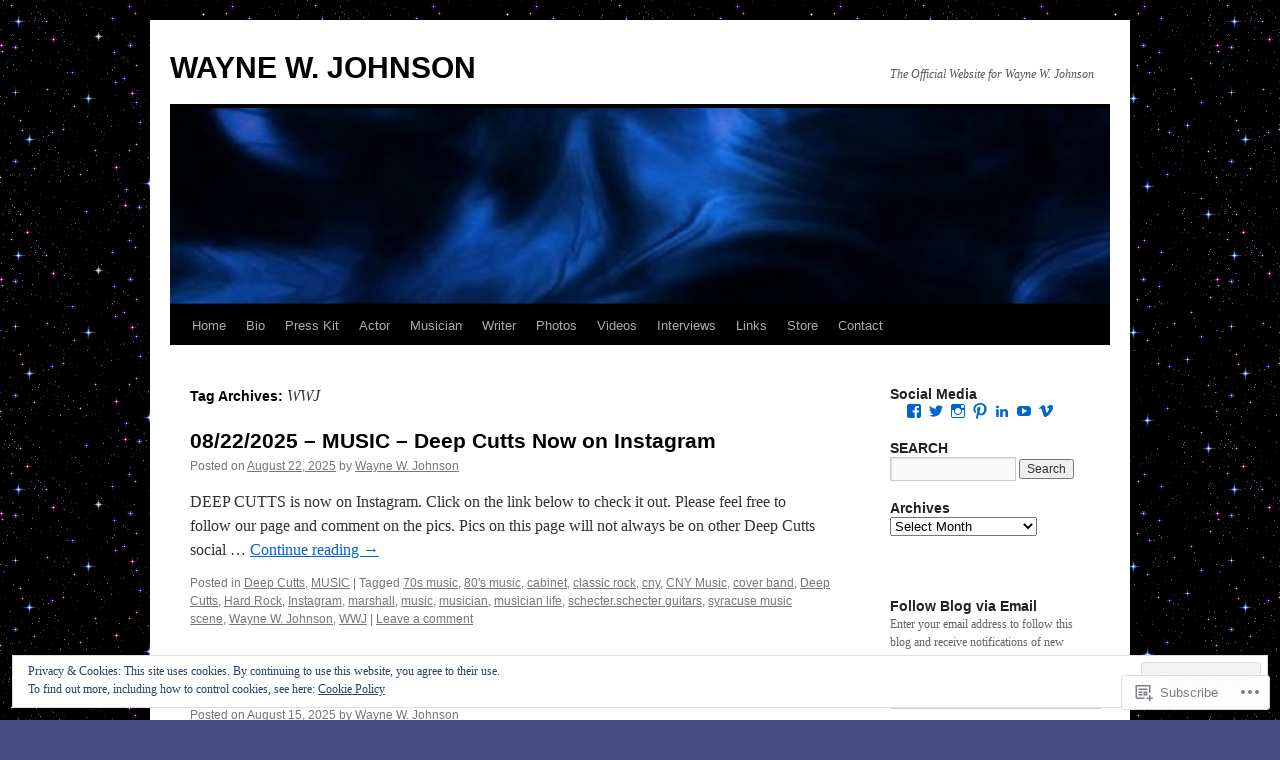

--- FILE ---
content_type: text/html; charset=UTF-8
request_url: https://waynewjohnson.com/tag/wwj/
body_size: 29892
content:
<!DOCTYPE html>
<html lang="en">
<head>
<meta charset="UTF-8" />
<title>
WWJ | WAYNE W. JOHNSON</title>
<link rel="profile" href="https://gmpg.org/xfn/11" />
<link rel="stylesheet" type="text/css" media="all" href="https://s0.wp.com/wp-content/themes/pub/twentyten/style.css?m=1659017451i&amp;ver=20190507" />
<link rel="pingback" href="https://waynewjohnson.com/xmlrpc.php">
<meta name='robots' content='max-image-preview:large' />
<meta name="p:domain_verify" content="9a67068172a480143de42c45d457865e" />

<!-- Async WordPress.com Remote Login -->
<script id="wpcom_remote_login_js">
var wpcom_remote_login_extra_auth = '';
function wpcom_remote_login_remove_dom_node_id( element_id ) {
	var dom_node = document.getElementById( element_id );
	if ( dom_node ) { dom_node.parentNode.removeChild( dom_node ); }
}
function wpcom_remote_login_remove_dom_node_classes( class_name ) {
	var dom_nodes = document.querySelectorAll( '.' + class_name );
	for ( var i = 0; i < dom_nodes.length; i++ ) {
		dom_nodes[ i ].parentNode.removeChild( dom_nodes[ i ] );
	}
}
function wpcom_remote_login_final_cleanup() {
	wpcom_remote_login_remove_dom_node_classes( "wpcom_remote_login_msg" );
	wpcom_remote_login_remove_dom_node_id( "wpcom_remote_login_key" );
	wpcom_remote_login_remove_dom_node_id( "wpcom_remote_login_validate" );
	wpcom_remote_login_remove_dom_node_id( "wpcom_remote_login_js" );
	wpcom_remote_login_remove_dom_node_id( "wpcom_request_access_iframe" );
	wpcom_remote_login_remove_dom_node_id( "wpcom_request_access_styles" );
}

// Watch for messages back from the remote login
window.addEventListener( "message", function( e ) {
	if ( e.origin === "https://r-login.wordpress.com" ) {
		var data = {};
		try {
			data = JSON.parse( e.data );
		} catch( e ) {
			wpcom_remote_login_final_cleanup();
			return;
		}

		if ( data.msg === 'LOGIN' ) {
			// Clean up the login check iframe
			wpcom_remote_login_remove_dom_node_id( "wpcom_remote_login_key" );

			var id_regex = new RegExp( /^[0-9]+$/ );
			var token_regex = new RegExp( /^.*|.*|.*$/ );
			if (
				token_regex.test( data.token )
				&& id_regex.test( data.wpcomid )
			) {
				// We have everything we need to ask for a login
				var script = document.createElement( "script" );
				script.setAttribute( "id", "wpcom_remote_login_validate" );
				script.src = '/remote-login.php?wpcom_remote_login=validate'
					+ '&wpcomid=' + data.wpcomid
					+ '&token=' + encodeURIComponent( data.token )
					+ '&host=' + window.location.protocol
					+ '//' + window.location.hostname
					+ '&postid=7237'
					+ '&is_singular=';
				document.body.appendChild( script );
			}

			return;
		}

		// Safari ITP, not logged in, so redirect
		if ( data.msg === 'LOGIN-REDIRECT' ) {
			window.location = 'https://wordpress.com/log-in?redirect_to=' + window.location.href;
			return;
		}

		// Safari ITP, storage access failed, remove the request
		if ( data.msg === 'LOGIN-REMOVE' ) {
			var css_zap = 'html { -webkit-transition: margin-top 1s; transition: margin-top 1s; } /* 9001 */ html { margin-top: 0 !important; } * html body { margin-top: 0 !important; } @media screen and ( max-width: 782px ) { html { margin-top: 0 !important; } * html body { margin-top: 0 !important; } }';
			var style_zap = document.createElement( 'style' );
			style_zap.type = 'text/css';
			style_zap.appendChild( document.createTextNode( css_zap ) );
			document.body.appendChild( style_zap );

			var e = document.getElementById( 'wpcom_request_access_iframe' );
			e.parentNode.removeChild( e );

			document.cookie = 'wordpress_com_login_access=denied; path=/; max-age=31536000';

			return;
		}

		// Safari ITP
		if ( data.msg === 'REQUEST_ACCESS' ) {
			console.log( 'request access: safari' );

			// Check ITP iframe enable/disable knob
			if ( wpcom_remote_login_extra_auth !== 'safari_itp_iframe' ) {
				return;
			}

			// If we are in a "private window" there is no ITP.
			var private_window = false;
			try {
				var opendb = window.openDatabase( null, null, null, null );
			} catch( e ) {
				private_window = true;
			}

			if ( private_window ) {
				console.log( 'private window' );
				return;
			}

			var iframe = document.createElement( 'iframe' );
			iframe.id = 'wpcom_request_access_iframe';
			iframe.setAttribute( 'scrolling', 'no' );
			iframe.setAttribute( 'sandbox', 'allow-storage-access-by-user-activation allow-scripts allow-same-origin allow-top-navigation-by-user-activation' );
			iframe.src = 'https://r-login.wordpress.com/remote-login.php?wpcom_remote_login=request_access&origin=' + encodeURIComponent( data.origin ) + '&wpcomid=' + encodeURIComponent( data.wpcomid );

			var css = 'html { -webkit-transition: margin-top 1s; transition: margin-top 1s; } /* 9001 */ html { margin-top: 46px !important; } * html body { margin-top: 46px !important; } @media screen and ( max-width: 660px ) { html { margin-top: 71px !important; } * html body { margin-top: 71px !important; } #wpcom_request_access_iframe { display: block; height: 71px !important; } } #wpcom_request_access_iframe { border: 0px; height: 46px; position: fixed; top: 0; left: 0; width: 100%; min-width: 100%; z-index: 99999; background: #23282d; } ';

			var style = document.createElement( 'style' );
			style.type = 'text/css';
			style.id = 'wpcom_request_access_styles';
			style.appendChild( document.createTextNode( css ) );
			document.body.appendChild( style );

			document.body.appendChild( iframe );
		}

		if ( data.msg === 'DONE' ) {
			wpcom_remote_login_final_cleanup();
		}
	}
}, false );

// Inject the remote login iframe after the page has had a chance to load
// more critical resources
window.addEventListener( "DOMContentLoaded", function( e ) {
	var iframe = document.createElement( "iframe" );
	iframe.style.display = "none";
	iframe.setAttribute( "scrolling", "no" );
	iframe.setAttribute( "id", "wpcom_remote_login_key" );
	iframe.src = "https://r-login.wordpress.com/remote-login.php"
		+ "?wpcom_remote_login=key"
		+ "&origin=aHR0cHM6Ly93YXluZXdqb2huc29uLmNvbQ%3D%3D"
		+ "&wpcomid=18197919"
		+ "&time=" + Math.floor( Date.now() / 1000 );
	document.body.appendChild( iframe );
}, false );
</script>
<link rel='dns-prefetch' href='//s0.wp.com' />
<link rel='dns-prefetch' href='//af.pubmine.com' />
<link rel="alternate" type="application/rss+xml" title="WAYNE W. JOHNSON &raquo; Feed" href="https://waynewjohnson.com/feed/" />
<link rel="alternate" type="application/rss+xml" title="WAYNE W. JOHNSON &raquo; Comments Feed" href="https://waynewjohnson.com/comments/feed/" />
<link rel="alternate" type="application/rss+xml" title="WAYNE W. JOHNSON &raquo; WWJ Tag Feed" href="https://waynewjohnson.com/tag/wwj/feed/" />
	<script type="text/javascript">
		/* <![CDATA[ */
		function addLoadEvent(func) {
			var oldonload = window.onload;
			if (typeof window.onload != 'function') {
				window.onload = func;
			} else {
				window.onload = function () {
					oldonload();
					func();
				}
			}
		}
		/* ]]> */
	</script>
	<link crossorigin='anonymous' rel='stylesheet' id='all-css-0-1' href='/_static/??-eJx9jEsKwzAMBS9UV6RNSDelZzGOGhTLHyoZk9vHackudPNgeMNAzcalqBgVQjGZy0xRoNI0owpgaW/yhIZtBcWQ2SoKiK6MVydygfMAk2/agpqt8+ZL//RD/DGElPaZCrcIxTdFUjTiPon54HXvvcKzG4f77dGPXb9sYrBMjg==&cssminify=yes' type='text/css' media='all' />
<style id='wp-emoji-styles-inline-css'>

	img.wp-smiley, img.emoji {
		display: inline !important;
		border: none !important;
		box-shadow: none !important;
		height: 1em !important;
		width: 1em !important;
		margin: 0 0.07em !important;
		vertical-align: -0.1em !important;
		background: none !important;
		padding: 0 !important;
	}
/*# sourceURL=wp-emoji-styles-inline-css */
</style>
<link crossorigin='anonymous' rel='stylesheet' id='all-css-2-1' href='/wp-content/plugins/gutenberg-core/v22.4.0/build/styles/block-library/style.min.css?m=1768935615i&cssminify=yes' type='text/css' media='all' />
<style id='wp-block-library-inline-css'>
.has-text-align-justify {
	text-align:justify;
}
.has-text-align-justify{text-align:justify;}

/*# sourceURL=wp-block-library-inline-css */
</style><style id='wp-block-paragraph-inline-css'>
.is-small-text{font-size:.875em}.is-regular-text{font-size:1em}.is-large-text{font-size:2.25em}.is-larger-text{font-size:3em}.has-drop-cap:not(:focus):first-letter{float:left;font-size:8.4em;font-style:normal;font-weight:100;line-height:.68;margin:.05em .1em 0 0;text-transform:uppercase}body.rtl .has-drop-cap:not(:focus):first-letter{float:none;margin-left:.1em}p.has-drop-cap.has-background{overflow:hidden}:root :where(p.has-background){padding:1.25em 2.375em}:where(p.has-text-color:not(.has-link-color)) a{color:inherit}p.has-text-align-left[style*="writing-mode:vertical-lr"],p.has-text-align-right[style*="writing-mode:vertical-rl"]{rotate:180deg}
/*# sourceURL=https://s0.wp.com/wp-content/plugins/gutenberg-core/v22.4.0/build/styles/block-library/paragraph/style.min.css */
</style>
<style id='global-styles-inline-css'>
:root{--wp--preset--aspect-ratio--square: 1;--wp--preset--aspect-ratio--4-3: 4/3;--wp--preset--aspect-ratio--3-4: 3/4;--wp--preset--aspect-ratio--3-2: 3/2;--wp--preset--aspect-ratio--2-3: 2/3;--wp--preset--aspect-ratio--16-9: 16/9;--wp--preset--aspect-ratio--9-16: 9/16;--wp--preset--color--black: #000;--wp--preset--color--cyan-bluish-gray: #abb8c3;--wp--preset--color--white: #fff;--wp--preset--color--pale-pink: #f78da7;--wp--preset--color--vivid-red: #cf2e2e;--wp--preset--color--luminous-vivid-orange: #ff6900;--wp--preset--color--luminous-vivid-amber: #fcb900;--wp--preset--color--light-green-cyan: #7bdcb5;--wp--preset--color--vivid-green-cyan: #00d084;--wp--preset--color--pale-cyan-blue: #8ed1fc;--wp--preset--color--vivid-cyan-blue: #0693e3;--wp--preset--color--vivid-purple: #9b51e0;--wp--preset--color--blue: #0066cc;--wp--preset--color--medium-gray: #666;--wp--preset--color--light-gray: #f1f1f1;--wp--preset--gradient--vivid-cyan-blue-to-vivid-purple: linear-gradient(135deg,rgb(6,147,227) 0%,rgb(155,81,224) 100%);--wp--preset--gradient--light-green-cyan-to-vivid-green-cyan: linear-gradient(135deg,rgb(122,220,180) 0%,rgb(0,208,130) 100%);--wp--preset--gradient--luminous-vivid-amber-to-luminous-vivid-orange: linear-gradient(135deg,rgb(252,185,0) 0%,rgb(255,105,0) 100%);--wp--preset--gradient--luminous-vivid-orange-to-vivid-red: linear-gradient(135deg,rgb(255,105,0) 0%,rgb(207,46,46) 100%);--wp--preset--gradient--very-light-gray-to-cyan-bluish-gray: linear-gradient(135deg,rgb(238,238,238) 0%,rgb(169,184,195) 100%);--wp--preset--gradient--cool-to-warm-spectrum: linear-gradient(135deg,rgb(74,234,220) 0%,rgb(151,120,209) 20%,rgb(207,42,186) 40%,rgb(238,44,130) 60%,rgb(251,105,98) 80%,rgb(254,248,76) 100%);--wp--preset--gradient--blush-light-purple: linear-gradient(135deg,rgb(255,206,236) 0%,rgb(152,150,240) 100%);--wp--preset--gradient--blush-bordeaux: linear-gradient(135deg,rgb(254,205,165) 0%,rgb(254,45,45) 50%,rgb(107,0,62) 100%);--wp--preset--gradient--luminous-dusk: linear-gradient(135deg,rgb(255,203,112) 0%,rgb(199,81,192) 50%,rgb(65,88,208) 100%);--wp--preset--gradient--pale-ocean: linear-gradient(135deg,rgb(255,245,203) 0%,rgb(182,227,212) 50%,rgb(51,167,181) 100%);--wp--preset--gradient--electric-grass: linear-gradient(135deg,rgb(202,248,128) 0%,rgb(113,206,126) 100%);--wp--preset--gradient--midnight: linear-gradient(135deg,rgb(2,3,129) 0%,rgb(40,116,252) 100%);--wp--preset--font-size--small: 13px;--wp--preset--font-size--medium: 20px;--wp--preset--font-size--large: 36px;--wp--preset--font-size--x-large: 42px;--wp--preset--font-family--albert-sans: 'Albert Sans', sans-serif;--wp--preset--font-family--alegreya: Alegreya, serif;--wp--preset--font-family--arvo: Arvo, serif;--wp--preset--font-family--bodoni-moda: 'Bodoni Moda', serif;--wp--preset--font-family--bricolage-grotesque: 'Bricolage Grotesque', sans-serif;--wp--preset--font-family--cabin: Cabin, sans-serif;--wp--preset--font-family--chivo: Chivo, sans-serif;--wp--preset--font-family--commissioner: Commissioner, sans-serif;--wp--preset--font-family--cormorant: Cormorant, serif;--wp--preset--font-family--courier-prime: 'Courier Prime', monospace;--wp--preset--font-family--crimson-pro: 'Crimson Pro', serif;--wp--preset--font-family--dm-mono: 'DM Mono', monospace;--wp--preset--font-family--dm-sans: 'DM Sans', sans-serif;--wp--preset--font-family--dm-serif-display: 'DM Serif Display', serif;--wp--preset--font-family--domine: Domine, serif;--wp--preset--font-family--eb-garamond: 'EB Garamond', serif;--wp--preset--font-family--epilogue: Epilogue, sans-serif;--wp--preset--font-family--fahkwang: Fahkwang, sans-serif;--wp--preset--font-family--figtree: Figtree, sans-serif;--wp--preset--font-family--fira-sans: 'Fira Sans', sans-serif;--wp--preset--font-family--fjalla-one: 'Fjalla One', sans-serif;--wp--preset--font-family--fraunces: Fraunces, serif;--wp--preset--font-family--gabarito: Gabarito, system-ui;--wp--preset--font-family--ibm-plex-mono: 'IBM Plex Mono', monospace;--wp--preset--font-family--ibm-plex-sans: 'IBM Plex Sans', sans-serif;--wp--preset--font-family--ibarra-real-nova: 'Ibarra Real Nova', serif;--wp--preset--font-family--instrument-serif: 'Instrument Serif', serif;--wp--preset--font-family--inter: Inter, sans-serif;--wp--preset--font-family--josefin-sans: 'Josefin Sans', sans-serif;--wp--preset--font-family--jost: Jost, sans-serif;--wp--preset--font-family--libre-baskerville: 'Libre Baskerville', serif;--wp--preset--font-family--libre-franklin: 'Libre Franklin', sans-serif;--wp--preset--font-family--literata: Literata, serif;--wp--preset--font-family--lora: Lora, serif;--wp--preset--font-family--merriweather: Merriweather, serif;--wp--preset--font-family--montserrat: Montserrat, sans-serif;--wp--preset--font-family--newsreader: Newsreader, serif;--wp--preset--font-family--noto-sans-mono: 'Noto Sans Mono', sans-serif;--wp--preset--font-family--nunito: Nunito, sans-serif;--wp--preset--font-family--open-sans: 'Open Sans', sans-serif;--wp--preset--font-family--overpass: Overpass, sans-serif;--wp--preset--font-family--pt-serif: 'PT Serif', serif;--wp--preset--font-family--petrona: Petrona, serif;--wp--preset--font-family--piazzolla: Piazzolla, serif;--wp--preset--font-family--playfair-display: 'Playfair Display', serif;--wp--preset--font-family--plus-jakarta-sans: 'Plus Jakarta Sans', sans-serif;--wp--preset--font-family--poppins: Poppins, sans-serif;--wp--preset--font-family--raleway: Raleway, sans-serif;--wp--preset--font-family--roboto: Roboto, sans-serif;--wp--preset--font-family--roboto-slab: 'Roboto Slab', serif;--wp--preset--font-family--rubik: Rubik, sans-serif;--wp--preset--font-family--rufina: Rufina, serif;--wp--preset--font-family--sora: Sora, sans-serif;--wp--preset--font-family--source-sans-3: 'Source Sans 3', sans-serif;--wp--preset--font-family--source-serif-4: 'Source Serif 4', serif;--wp--preset--font-family--space-mono: 'Space Mono', monospace;--wp--preset--font-family--syne: Syne, sans-serif;--wp--preset--font-family--texturina: Texturina, serif;--wp--preset--font-family--urbanist: Urbanist, sans-serif;--wp--preset--font-family--work-sans: 'Work Sans', sans-serif;--wp--preset--spacing--20: 0.44rem;--wp--preset--spacing--30: 0.67rem;--wp--preset--spacing--40: 1rem;--wp--preset--spacing--50: 1.5rem;--wp--preset--spacing--60: 2.25rem;--wp--preset--spacing--70: 3.38rem;--wp--preset--spacing--80: 5.06rem;--wp--preset--shadow--natural: 6px 6px 9px rgba(0, 0, 0, 0.2);--wp--preset--shadow--deep: 12px 12px 50px rgba(0, 0, 0, 0.4);--wp--preset--shadow--sharp: 6px 6px 0px rgba(0, 0, 0, 0.2);--wp--preset--shadow--outlined: 6px 6px 0px -3px rgb(255, 255, 255), 6px 6px rgb(0, 0, 0);--wp--preset--shadow--crisp: 6px 6px 0px rgb(0, 0, 0);}:where(body) { margin: 0; }:where(.is-layout-flex){gap: 0.5em;}:where(.is-layout-grid){gap: 0.5em;}body .is-layout-flex{display: flex;}.is-layout-flex{flex-wrap: wrap;align-items: center;}.is-layout-flex > :is(*, div){margin: 0;}body .is-layout-grid{display: grid;}.is-layout-grid > :is(*, div){margin: 0;}body{padding-top: 0px;padding-right: 0px;padding-bottom: 0px;padding-left: 0px;}a:where(:not(.wp-element-button)){text-decoration: underline;}:root :where(.wp-element-button, .wp-block-button__link){background-color: #32373c;border-width: 0;color: #fff;font-family: inherit;font-size: inherit;font-style: inherit;font-weight: inherit;letter-spacing: inherit;line-height: inherit;padding-top: calc(0.667em + 2px);padding-right: calc(1.333em + 2px);padding-bottom: calc(0.667em + 2px);padding-left: calc(1.333em + 2px);text-decoration: none;text-transform: inherit;}.has-black-color{color: var(--wp--preset--color--black) !important;}.has-cyan-bluish-gray-color{color: var(--wp--preset--color--cyan-bluish-gray) !important;}.has-white-color{color: var(--wp--preset--color--white) !important;}.has-pale-pink-color{color: var(--wp--preset--color--pale-pink) !important;}.has-vivid-red-color{color: var(--wp--preset--color--vivid-red) !important;}.has-luminous-vivid-orange-color{color: var(--wp--preset--color--luminous-vivid-orange) !important;}.has-luminous-vivid-amber-color{color: var(--wp--preset--color--luminous-vivid-amber) !important;}.has-light-green-cyan-color{color: var(--wp--preset--color--light-green-cyan) !important;}.has-vivid-green-cyan-color{color: var(--wp--preset--color--vivid-green-cyan) !important;}.has-pale-cyan-blue-color{color: var(--wp--preset--color--pale-cyan-blue) !important;}.has-vivid-cyan-blue-color{color: var(--wp--preset--color--vivid-cyan-blue) !important;}.has-vivid-purple-color{color: var(--wp--preset--color--vivid-purple) !important;}.has-blue-color{color: var(--wp--preset--color--blue) !important;}.has-medium-gray-color{color: var(--wp--preset--color--medium-gray) !important;}.has-light-gray-color{color: var(--wp--preset--color--light-gray) !important;}.has-black-background-color{background-color: var(--wp--preset--color--black) !important;}.has-cyan-bluish-gray-background-color{background-color: var(--wp--preset--color--cyan-bluish-gray) !important;}.has-white-background-color{background-color: var(--wp--preset--color--white) !important;}.has-pale-pink-background-color{background-color: var(--wp--preset--color--pale-pink) !important;}.has-vivid-red-background-color{background-color: var(--wp--preset--color--vivid-red) !important;}.has-luminous-vivid-orange-background-color{background-color: var(--wp--preset--color--luminous-vivid-orange) !important;}.has-luminous-vivid-amber-background-color{background-color: var(--wp--preset--color--luminous-vivid-amber) !important;}.has-light-green-cyan-background-color{background-color: var(--wp--preset--color--light-green-cyan) !important;}.has-vivid-green-cyan-background-color{background-color: var(--wp--preset--color--vivid-green-cyan) !important;}.has-pale-cyan-blue-background-color{background-color: var(--wp--preset--color--pale-cyan-blue) !important;}.has-vivid-cyan-blue-background-color{background-color: var(--wp--preset--color--vivid-cyan-blue) !important;}.has-vivid-purple-background-color{background-color: var(--wp--preset--color--vivid-purple) !important;}.has-blue-background-color{background-color: var(--wp--preset--color--blue) !important;}.has-medium-gray-background-color{background-color: var(--wp--preset--color--medium-gray) !important;}.has-light-gray-background-color{background-color: var(--wp--preset--color--light-gray) !important;}.has-black-border-color{border-color: var(--wp--preset--color--black) !important;}.has-cyan-bluish-gray-border-color{border-color: var(--wp--preset--color--cyan-bluish-gray) !important;}.has-white-border-color{border-color: var(--wp--preset--color--white) !important;}.has-pale-pink-border-color{border-color: var(--wp--preset--color--pale-pink) !important;}.has-vivid-red-border-color{border-color: var(--wp--preset--color--vivid-red) !important;}.has-luminous-vivid-orange-border-color{border-color: var(--wp--preset--color--luminous-vivid-orange) !important;}.has-luminous-vivid-amber-border-color{border-color: var(--wp--preset--color--luminous-vivid-amber) !important;}.has-light-green-cyan-border-color{border-color: var(--wp--preset--color--light-green-cyan) !important;}.has-vivid-green-cyan-border-color{border-color: var(--wp--preset--color--vivid-green-cyan) !important;}.has-pale-cyan-blue-border-color{border-color: var(--wp--preset--color--pale-cyan-blue) !important;}.has-vivid-cyan-blue-border-color{border-color: var(--wp--preset--color--vivid-cyan-blue) !important;}.has-vivid-purple-border-color{border-color: var(--wp--preset--color--vivid-purple) !important;}.has-blue-border-color{border-color: var(--wp--preset--color--blue) !important;}.has-medium-gray-border-color{border-color: var(--wp--preset--color--medium-gray) !important;}.has-light-gray-border-color{border-color: var(--wp--preset--color--light-gray) !important;}.has-vivid-cyan-blue-to-vivid-purple-gradient-background{background: var(--wp--preset--gradient--vivid-cyan-blue-to-vivid-purple) !important;}.has-light-green-cyan-to-vivid-green-cyan-gradient-background{background: var(--wp--preset--gradient--light-green-cyan-to-vivid-green-cyan) !important;}.has-luminous-vivid-amber-to-luminous-vivid-orange-gradient-background{background: var(--wp--preset--gradient--luminous-vivid-amber-to-luminous-vivid-orange) !important;}.has-luminous-vivid-orange-to-vivid-red-gradient-background{background: var(--wp--preset--gradient--luminous-vivid-orange-to-vivid-red) !important;}.has-very-light-gray-to-cyan-bluish-gray-gradient-background{background: var(--wp--preset--gradient--very-light-gray-to-cyan-bluish-gray) !important;}.has-cool-to-warm-spectrum-gradient-background{background: var(--wp--preset--gradient--cool-to-warm-spectrum) !important;}.has-blush-light-purple-gradient-background{background: var(--wp--preset--gradient--blush-light-purple) !important;}.has-blush-bordeaux-gradient-background{background: var(--wp--preset--gradient--blush-bordeaux) !important;}.has-luminous-dusk-gradient-background{background: var(--wp--preset--gradient--luminous-dusk) !important;}.has-pale-ocean-gradient-background{background: var(--wp--preset--gradient--pale-ocean) !important;}.has-electric-grass-gradient-background{background: var(--wp--preset--gradient--electric-grass) !important;}.has-midnight-gradient-background{background: var(--wp--preset--gradient--midnight) !important;}.has-small-font-size{font-size: var(--wp--preset--font-size--small) !important;}.has-medium-font-size{font-size: var(--wp--preset--font-size--medium) !important;}.has-large-font-size{font-size: var(--wp--preset--font-size--large) !important;}.has-x-large-font-size{font-size: var(--wp--preset--font-size--x-large) !important;}.has-albert-sans-font-family{font-family: var(--wp--preset--font-family--albert-sans) !important;}.has-alegreya-font-family{font-family: var(--wp--preset--font-family--alegreya) !important;}.has-arvo-font-family{font-family: var(--wp--preset--font-family--arvo) !important;}.has-bodoni-moda-font-family{font-family: var(--wp--preset--font-family--bodoni-moda) !important;}.has-bricolage-grotesque-font-family{font-family: var(--wp--preset--font-family--bricolage-grotesque) !important;}.has-cabin-font-family{font-family: var(--wp--preset--font-family--cabin) !important;}.has-chivo-font-family{font-family: var(--wp--preset--font-family--chivo) !important;}.has-commissioner-font-family{font-family: var(--wp--preset--font-family--commissioner) !important;}.has-cormorant-font-family{font-family: var(--wp--preset--font-family--cormorant) !important;}.has-courier-prime-font-family{font-family: var(--wp--preset--font-family--courier-prime) !important;}.has-crimson-pro-font-family{font-family: var(--wp--preset--font-family--crimson-pro) !important;}.has-dm-mono-font-family{font-family: var(--wp--preset--font-family--dm-mono) !important;}.has-dm-sans-font-family{font-family: var(--wp--preset--font-family--dm-sans) !important;}.has-dm-serif-display-font-family{font-family: var(--wp--preset--font-family--dm-serif-display) !important;}.has-domine-font-family{font-family: var(--wp--preset--font-family--domine) !important;}.has-eb-garamond-font-family{font-family: var(--wp--preset--font-family--eb-garamond) !important;}.has-epilogue-font-family{font-family: var(--wp--preset--font-family--epilogue) !important;}.has-fahkwang-font-family{font-family: var(--wp--preset--font-family--fahkwang) !important;}.has-figtree-font-family{font-family: var(--wp--preset--font-family--figtree) !important;}.has-fira-sans-font-family{font-family: var(--wp--preset--font-family--fira-sans) !important;}.has-fjalla-one-font-family{font-family: var(--wp--preset--font-family--fjalla-one) !important;}.has-fraunces-font-family{font-family: var(--wp--preset--font-family--fraunces) !important;}.has-gabarito-font-family{font-family: var(--wp--preset--font-family--gabarito) !important;}.has-ibm-plex-mono-font-family{font-family: var(--wp--preset--font-family--ibm-plex-mono) !important;}.has-ibm-plex-sans-font-family{font-family: var(--wp--preset--font-family--ibm-plex-sans) !important;}.has-ibarra-real-nova-font-family{font-family: var(--wp--preset--font-family--ibarra-real-nova) !important;}.has-instrument-serif-font-family{font-family: var(--wp--preset--font-family--instrument-serif) !important;}.has-inter-font-family{font-family: var(--wp--preset--font-family--inter) !important;}.has-josefin-sans-font-family{font-family: var(--wp--preset--font-family--josefin-sans) !important;}.has-jost-font-family{font-family: var(--wp--preset--font-family--jost) !important;}.has-libre-baskerville-font-family{font-family: var(--wp--preset--font-family--libre-baskerville) !important;}.has-libre-franklin-font-family{font-family: var(--wp--preset--font-family--libre-franklin) !important;}.has-literata-font-family{font-family: var(--wp--preset--font-family--literata) !important;}.has-lora-font-family{font-family: var(--wp--preset--font-family--lora) !important;}.has-merriweather-font-family{font-family: var(--wp--preset--font-family--merriweather) !important;}.has-montserrat-font-family{font-family: var(--wp--preset--font-family--montserrat) !important;}.has-newsreader-font-family{font-family: var(--wp--preset--font-family--newsreader) !important;}.has-noto-sans-mono-font-family{font-family: var(--wp--preset--font-family--noto-sans-mono) !important;}.has-nunito-font-family{font-family: var(--wp--preset--font-family--nunito) !important;}.has-open-sans-font-family{font-family: var(--wp--preset--font-family--open-sans) !important;}.has-overpass-font-family{font-family: var(--wp--preset--font-family--overpass) !important;}.has-pt-serif-font-family{font-family: var(--wp--preset--font-family--pt-serif) !important;}.has-petrona-font-family{font-family: var(--wp--preset--font-family--petrona) !important;}.has-piazzolla-font-family{font-family: var(--wp--preset--font-family--piazzolla) !important;}.has-playfair-display-font-family{font-family: var(--wp--preset--font-family--playfair-display) !important;}.has-plus-jakarta-sans-font-family{font-family: var(--wp--preset--font-family--plus-jakarta-sans) !important;}.has-poppins-font-family{font-family: var(--wp--preset--font-family--poppins) !important;}.has-raleway-font-family{font-family: var(--wp--preset--font-family--raleway) !important;}.has-roboto-font-family{font-family: var(--wp--preset--font-family--roboto) !important;}.has-roboto-slab-font-family{font-family: var(--wp--preset--font-family--roboto-slab) !important;}.has-rubik-font-family{font-family: var(--wp--preset--font-family--rubik) !important;}.has-rufina-font-family{font-family: var(--wp--preset--font-family--rufina) !important;}.has-sora-font-family{font-family: var(--wp--preset--font-family--sora) !important;}.has-source-sans-3-font-family{font-family: var(--wp--preset--font-family--source-sans-3) !important;}.has-source-serif-4-font-family{font-family: var(--wp--preset--font-family--source-serif-4) !important;}.has-space-mono-font-family{font-family: var(--wp--preset--font-family--space-mono) !important;}.has-syne-font-family{font-family: var(--wp--preset--font-family--syne) !important;}.has-texturina-font-family{font-family: var(--wp--preset--font-family--texturina) !important;}.has-urbanist-font-family{font-family: var(--wp--preset--font-family--urbanist) !important;}.has-work-sans-font-family{font-family: var(--wp--preset--font-family--work-sans) !important;}
/*# sourceURL=global-styles-inline-css */
</style>

<style id='classic-theme-styles-inline-css'>
.wp-block-button__link{background-color:#32373c;border-radius:9999px;box-shadow:none;color:#fff;font-size:1.125em;padding:calc(.667em + 2px) calc(1.333em + 2px);text-decoration:none}.wp-block-file__button{background:#32373c;color:#fff}.wp-block-accordion-heading{margin:0}.wp-block-accordion-heading__toggle{background-color:inherit!important;color:inherit!important}.wp-block-accordion-heading__toggle:not(:focus-visible){outline:none}.wp-block-accordion-heading__toggle:focus,.wp-block-accordion-heading__toggle:hover{background-color:inherit!important;border:none;box-shadow:none;color:inherit;padding:var(--wp--preset--spacing--20,1em) 0;text-decoration:none}.wp-block-accordion-heading__toggle:focus-visible{outline:auto;outline-offset:0}
/*# sourceURL=/wp-content/plugins/gutenberg-core/v22.4.0/build/styles/block-library/classic.min.css */
</style>
<link crossorigin='anonymous' rel='stylesheet' id='all-css-4-1' href='/_static/??-eJyNj9EKwjAMRX/INHSKzgfxW9YuaLXZytI69vdmG6ggiC95ONxzk+CYwPddpi5jiuUSOkHfu9j7u2BlbG0sSOAUCQZ6mB22QfIrAZKnSMaLbPCjiAu8uwZSzqnJc4KpDQ1FYo390sakDjiXBhIBnRwKQ76qKF/eijEVh3lUMCnF9cD/sssXsOychTOf7L629baqjofbEz0ua3Y=&cssminify=yes' type='text/css' media='all' />
<style id='jetpack_facebook_likebox-inline-css'>
.widget_facebook_likebox {
	overflow: hidden;
}

/*# sourceURL=/wp-content/mu-plugins/jetpack-plugin/moon/modules/widgets/facebook-likebox/style.css */
</style>
<link crossorigin='anonymous' rel='stylesheet' id='all-css-6-1' href='/_static/??-eJx9jEsOwjAMRC9EMJ/y2SDOkgY3uDh2lTiquD2pxAIkxGY0b6R5ME8uqBiKQapu4hpJCmTsWWOrEUL5xHXDFfw+RVTHGryRyhe4gT3lf9cRbfLh8WZIqkvcKmMBkoGEDF0JWZnB7pjabHNzPJto8V7TZXs67M7HfddtxhfhPU+4&cssminify=yes' type='text/css' media='all' />
<style id='jetpack-global-styles-frontend-style-inline-css'>
:root { --font-headings: unset; --font-base: unset; --font-headings-default: -apple-system,BlinkMacSystemFont,"Segoe UI",Roboto,Oxygen-Sans,Ubuntu,Cantarell,"Helvetica Neue",sans-serif; --font-base-default: -apple-system,BlinkMacSystemFont,"Segoe UI",Roboto,Oxygen-Sans,Ubuntu,Cantarell,"Helvetica Neue",sans-serif;}
/*# sourceURL=jetpack-global-styles-frontend-style-inline-css */
</style>
<link crossorigin='anonymous' rel='stylesheet' id='all-css-8-1' href='/_static/??-eJyNjcEKwjAQRH/IuFRT6kX8FNkmS5K6yQY3Qfx7bfEiXrwM82B4A49qnJRGpUHupnIPqSgs1Cq624chi6zhO5OCRryTR++fW00l7J3qDv43XVNxoOISsmEJol/wY2uR8vs3WggsM/I6uOTzMI3Hw8lOg11eUT1JKA==&cssminify=yes' type='text/css' media='all' />
<script type="text/javascript" id="wpcom-actionbar-placeholder-js-extra">
/* <![CDATA[ */
var actionbardata = {"siteID":"18197919","postID":"0","siteURL":"https://waynewjohnson.com","xhrURL":"https://waynewjohnson.com/wp-admin/admin-ajax.php","nonce":"199f90c4eb","isLoggedIn":"","statusMessage":"","subsEmailDefault":"instantly","proxyScriptUrl":"https://s0.wp.com/wp-content/js/wpcom-proxy-request.js?m=1513050504i&amp;ver=20211021","i18n":{"followedText":"New posts from this site will now appear in your \u003Ca href=\"https://wordpress.com/reader\"\u003EReader\u003C/a\u003E","foldBar":"Collapse this bar","unfoldBar":"Expand this bar","shortLinkCopied":"Shortlink copied to clipboard."}};
//# sourceURL=wpcom-actionbar-placeholder-js-extra
/* ]]> */
</script>
<script type="text/javascript" id="jetpack-mu-wpcom-settings-js-before">
/* <![CDATA[ */
var JETPACK_MU_WPCOM_SETTINGS = {"assetsUrl":"https://s0.wp.com/wp-content/mu-plugins/jetpack-mu-wpcom-plugin/moon/jetpack_vendor/automattic/jetpack-mu-wpcom/src/build/"};
//# sourceURL=jetpack-mu-wpcom-settings-js-before
/* ]]> */
</script>
<script crossorigin='anonymous' type='text/javascript'  src='/_static/??/wp-content/js/rlt-proxy.js,/wp-content/blog-plugins/wordads-classes/js/cmp/v2/cmp-non-gdpr.js?m=1720530689j'></script>
<script type="text/javascript" id="rlt-proxy-js-after">
/* <![CDATA[ */
	rltInitialize( {"token":null,"iframeOrigins":["https:\/\/widgets.wp.com"]} );
//# sourceURL=rlt-proxy-js-after
/* ]]> */
</script>
<link rel="EditURI" type="application/rsd+xml" title="RSD" href="https://waynewjohnson.wordpress.com/xmlrpc.php?rsd" />
<meta name="generator" content="WordPress.com" />

<!-- Jetpack Open Graph Tags -->
<meta property="og:type" content="website" />
<meta property="og:title" content="WWJ &#8211; WAYNE W. JOHNSON" />
<meta property="og:url" content="https://waynewjohnson.com/tag/wwj/" />
<meta property="og:site_name" content="WAYNE W. JOHNSON" />
<meta property="og:image" content="https://secure.gravatar.com/blavatar/d6856f68ccd92832d932e9bb379e60722a67c51f54eca924a9be0449f191306b?s=200&#038;ts=1769119913" />
<meta property="og:image:width" content="200" />
<meta property="og:image:height" content="200" />
<meta property="og:image:alt" content="" />
<meta property="og:locale" content="en_US" />
<meta name="twitter:creator" content="@WayneWJohnson13" />
<meta name="twitter:site" content="@WayneWJohnson13" />

<!-- End Jetpack Open Graph Tags -->
<link rel="shortcut icon" type="image/x-icon" href="https://secure.gravatar.com/blavatar/d6856f68ccd92832d932e9bb379e60722a67c51f54eca924a9be0449f191306b?s=32" sizes="16x16" />
<link rel="icon" type="image/x-icon" href="https://secure.gravatar.com/blavatar/d6856f68ccd92832d932e9bb379e60722a67c51f54eca924a9be0449f191306b?s=32" sizes="16x16" />
<link rel="apple-touch-icon" href="https://secure.gravatar.com/blavatar/d6856f68ccd92832d932e9bb379e60722a67c51f54eca924a9be0449f191306b?s=114" />
<link rel='openid.server' href='https://waynewjohnson.com/?openidserver=1' />
<link rel='openid.delegate' href='https://waynewjohnson.com/' />
<link rel="search" type="application/opensearchdescription+xml" href="https://waynewjohnson.com/osd.xml" title="WAYNE W. JOHNSON" />
<link rel="search" type="application/opensearchdescription+xml" href="https://s1.wp.com/opensearch.xml" title="WordPress.com" />
<meta name="theme-color" content="#454b83" />
		<style type="text/css">
			.recentcomments a {
				display: inline !important;
				padding: 0 !important;
				margin: 0 !important;
			}

			table.recentcommentsavatartop img.avatar, table.recentcommentsavatarend img.avatar {
				border: 0px;
				margin: 0;
			}

			table.recentcommentsavatartop a, table.recentcommentsavatarend a {
				border: 0px !important;
				background-color: transparent !important;
			}

			td.recentcommentsavatarend, td.recentcommentsavatartop {
				padding: 0px 0px 1px 0px;
				margin: 0px;
			}

			td.recentcommentstextend {
				border: none !important;
				padding: 0px 0px 2px 10px;
			}

			.rtl td.recentcommentstextend {
				padding: 0px 10px 2px 0px;
			}

			td.recentcommentstexttop {
				border: none;
				padding: 0px 0px 0px 10px;
			}

			.rtl td.recentcommentstexttop {
				padding: 0px 10px 0px 0px;
			}
		</style>
		<meta name="description" content="Posts about WWJ written by Wayne W. Johnson" />
<style type="text/css" id="custom-background-css">
body.custom-background { background-color: #454b83; background-image: url("https://waynewjohnson.files.wordpress.com/2010/12/space1.gif"); background-position: center top; background-size: auto; background-repeat: repeat; background-attachment: scroll; }
</style>
	<script type="text/javascript">
/* <![CDATA[ */
var wa_client = {}; wa_client.cmd = []; wa_client.config = { 'blog_id': 18197919, 'blog_language': 'en', 'is_wordads': false, 'hosting_type': 0, 'afp_account_id': null, 'afp_host_id': 5038568878849053, 'theme': 'pub/twentyten', '_': { 'title': 'Advertisement', 'privacy_settings': 'Privacy Settings' }, 'formats': [ 'belowpost', 'bottom_sticky', 'sidebar_sticky_right', 'sidebar', 'gutenberg_rectangle', 'gutenberg_leaderboard', 'gutenberg_mobile_leaderboard', 'gutenberg_skyscraper' ] };
/* ]]> */
</script>
		<script type="text/javascript">

			window.doNotSellCallback = function() {

				var linkElements = [
					'a[href="https://wordpress.com/?ref=footer_blog"]',
					'a[href="https://wordpress.com/?ref=footer_website"]',
					'a[href="https://wordpress.com/?ref=vertical_footer"]',
					'a[href^="https://wordpress.com/?ref=footer_segment_"]',
				].join(',');

				var dnsLink = document.createElement( 'a' );
				dnsLink.href = 'https://wordpress.com/advertising-program-optout/';
				dnsLink.classList.add( 'do-not-sell-link' );
				dnsLink.rel = 'nofollow';
				dnsLink.style.marginLeft = '0.5em';
				dnsLink.textContent = 'Do Not Sell or Share My Personal Information';

				var creditLinks = document.querySelectorAll( linkElements );

				if ( 0 === creditLinks.length ) {
					return false;
				}

				Array.prototype.forEach.call( creditLinks, function( el ) {
					el.insertAdjacentElement( 'afterend', dnsLink );
				});

				return true;
			};

		</script>
		<script type="text/javascript">
	window.google_analytics_uacct = "UA-52447-2";
</script>

<script type="text/javascript">
	var _gaq = _gaq || [];
	_gaq.push(['_setAccount', 'UA-52447-2']);
	_gaq.push(['_gat._anonymizeIp']);
	_gaq.push(['_setDomainName', 'none']);
	_gaq.push(['_setAllowLinker', true]);
	_gaq.push(['_initData']);
	_gaq.push(['_trackPageview']);

	(function() {
		var ga = document.createElement('script'); ga.type = 'text/javascript'; ga.async = true;
		ga.src = ('https:' == document.location.protocol ? 'https://ssl' : 'http://www') + '.google-analytics.com/ga.js';
		(document.getElementsByTagName('head')[0] || document.getElementsByTagName('body')[0]).appendChild(ga);
	})();
</script>
<link crossorigin='anonymous' rel='stylesheet' id='all-css-0-3' href='/_static/??-eJyljssKAjEMRX/IGlRUXIifIp02lMykD5qWYf7e8e1CRMddbrg5OdAnZWIoGAr4qhJXR0GgxZK06W4ZfIwBjhQMOAyYabyQ9+PciMzge6iPtjIK9GQdFgGJhjQrj5a0usKlDIy/ci+yTSW2ILURkykVutBe09xT+Nd47BXtsvbPaZosR9ONfj0lzFOljM6xCvKjdF9MBRZitMppZszDp3R+cPD7xXa92m03q8WyPQFpx+XI&cssminify=yes' type='text/css' media='all' />
</head>

<body class="archive tag tag-wwj tag-6809521 custom-background wp-theme-pubtwentyten customizer-styles-applied single-author jetpack-reblog-enabled">
<div id="wrapper" class="hfeed">
	<div id="header">
		<div id="masthead">
			<div id="branding" role="banner">
								<div id="site-title">
					<span>
						<a href="https://waynewjohnson.com/" title="WAYNE W. JOHNSON" rel="home">WAYNE W. JOHNSON</a>
					</span>
				</div>
				<div id="site-description">The  Official Website for Wayne W. Johnson</div>

									<a class="home-link" href="https://waynewjohnson.com/" title="WAYNE W. JOHNSON" rel="home">
						<img src="https://waynewjohnson.com/wp-content/uploads/2010/12/cropped-cropped-f_217ac62e5cbe.jpg" width="940" height="198" alt="" />
					</a>
								</div><!-- #branding -->

			<div id="access" role="navigation">
								<div class="skip-link screen-reader-text"><a href="#content" title="Skip to content">Skip to content</a></div>
				<div class="menu"><ul>
<li ><a href="https://waynewjohnson.com/">Home</a></li><li class="page_item page-item-2"><a href="https://waynewjohnson.com/bio/">Bio</a></li>
<li class="page_item page-item-202"><a href="https://waynewjohnson.com/press-kit/">Press Kit</a></li>
<li class="page_item page-item-233 page_item_has_children"><a href="https://waynewjohnson.com/actor/">Actor</a>
<ul class='children'>
	<li class="page_item page-item-2353"><a href="https://waynewjohnson.com/actor/chronology/">Chronology</a></li>
	<li class="page_item page-item-6353"><a href="https://waynewjohnson.com/actor/watch-for-free/">Watch For FREE</a></li>
	<li class="page_item page-item-3368"><a href="https://waynewjohnson.com/actor/reviews/">Reviews</a></li>
	<li class="page_item page-item-318"><a href="https://waynewjohnson.com/actor/lead-series-regular-recurring/">Lead / Series Regular /&nbsp;Recurring</a></li>
	<li class="page_item page-item-320"><a href="https://waynewjohnson.com/actor/supporting-guest-star-co-star/">Supporting / Guest Star /&nbsp;Co-Star</a></li>
	<li class="page_item page-item-322"><a href="https://waynewjohnson.com/actor/day-player/">Principal / Featured</a></li>
	<li class="page_item page-item-324"><a href="https://waynewjohnson.com/actor/featured-extra-extra/">Featured Extra /&nbsp;Extra</a></li>
	<li class="page_item page-item-1041"><a href="https://waynewjohnson.com/actor/theater/">Theater</a></li>
	<li class="page_item page-item-326"><a href="https://waynewjohnson.com/actor/voice-over/">Voice Over</a></li>
	<li class="page_item page-item-328"><a href="https://waynewjohnson.com/actor/music-video/">Music Video</a></li>
	<li class="page_item page-item-567"><a href="https://waynewjohnson.com/actor/commercials/">Commercials</a></li>
	<li class="page_item page-item-1047"><a href="https://waynewjohnson.com/actor/industrial/">Industrial</a></li>
</ul>
</li>
<li class="page_item page-item-235 page_item_has_children"><a href="https://waynewjohnson.com/musician/">Musician</a>
<ul class='children'>
	<li class="page_item page-item-277"><a href="https://waynewjohnson.com/musician/caroline-blue/">CAROLINE BLUE</a></li>
	<li class="page_item page-item-284"><a href="https://waynewjohnson.com/musician/musician-for-hire/">Musician For Hire</a></li>
	<li class="page_item page-item-287"><a href="https://waynewjohnson.com/musician/spider-babys/">Spider Babys</a></li>
	<li class="page_item page-item-291"><a href="https://waynewjohnson.com/musician/tastes-like-chicken/">Tastes Like Chicken</a></li>
	<li class="page_item page-item-294"><a href="https://waynewjohnson.com/musician/four-large-men/">Four Large Men</a></li>
	<li class="page_item page-item-303"><a href="https://waynewjohnson.com/musician/sweet-leaf/">Sweet Leaf</a></li>
	<li class="page_item page-item-306"><a href="https://waynewjohnson.com/musician/smokin-worm/">Smokin&#8217; Worm</a></li>
	<li class="page_item page-item-311"><a href="https://waynewjohnson.com/musician/front-row/">Front Row</a></li>
	<li class="page_item page-item-904"><a href="https://waynewjohnson.com/musician/zealous/">Zealous</a></li>
	<li class="page_item page-item-314"><a href="https://waynewjohnson.com/musician/x-rated/">X-Rated</a></li>
	<li class="page_item page-item-5317"><a href="https://waynewjohnson.com/musician/print/">Print</a></li>
</ul>
</li>
<li class="page_item page-item-239 page_item_has_children"><a href="https://waynewjohnson.com/writer/">Writer</a>
<ul class='children'>
	<li class="page_item page-item-856 page_item_has_children"><a href="https://waynewjohnson.com/writer/newspaper-articles-2/">Newspaper Articles</a>
	<ul class='children'>
		<li class="page_item page-item-860"><a href="https://waynewjohnson.com/writer/newspaper-articles-2/band-primer-2012/">Band Primer 2012</a></li>
		<li class="page_item page-item-862"><a href="https://waynewjohnson.com/writer/newspaper-articles-2/band-primer-2011/">Band Primer 2011</a></li>
		<li class="page_item page-item-864"><a href="https://waynewjohnson.com/writer/newspaper-articles-2/band-primer-2010/">Band Primer 2010</a></li>
		<li class="page_item page-item-866"><a href="https://waynewjohnson.com/writer/newspaper-articles-2/band-primer-2009/">Band Primer 2009</a></li>
	</ul>
</li>
</ul>
</li>
<li class="page_item page-item-212"><a href="https://waynewjohnson.com/photos/">Photos</a></li>
<li class="page_item page-item-215 page_item_has_children"><a href="https://waynewjohnson.com/videos/">Videos</a>
<ul class='children'>
	<li class="page_item page-item-796"><a href="https://waynewjohnson.com/videos/videos-acting-reel-voice-over-demos/">Videos-Acting Reel / Voice Over&nbsp;Demos</a></li>
	<li class="page_item page-item-766"><a href="https://waynewjohnson.com/videos/videos-acting-lead-series-regular-recurring/">Videos-Acting-Lead / Series Regular /&nbsp;Recurring</a></li>
	<li class="page_item page-item-771"><a href="https://waynewjohnson.com/videos/videos-acting-supporting-guest-star-co-star/">Videos-Acting-Supporting / Guest Star /&nbsp;Co-Star</a></li>
	<li class="page_item page-item-773"><a href="https://waynewjohnson.com/videos/videos-acting-day-player/">Videos-Acting-Principle / Featured</a></li>
	<li class="page_item page-item-775"><a href="https://waynewjohnson.com/videos/videos-acting-featured-extra-extra/">Videos-Acting-Featured Extra /&nbsp;Extra</a></li>
	<li class="page_item page-item-777"><a href="https://waynewjohnson.com/videos/videos-acting-music-videos/">Videos-Acting-Music Videos</a></li>
	<li class="page_item page-item-779"><a href="https://waynewjohnson.com/videos/videos-acting-commercials/">Videos-Acting-Commercials</a></li>
	<li class="page_item page-item-1060"><a href="https://waynewjohnson.com/videos/videos-acting-theater/">Videos-Acting-Theater</a></li>
	<li class="page_item page-item-1063"><a href="https://waynewjohnson.com/videos/videos-acting-industrial/">Videos-Acting-Industrial</a></li>
	<li class="page_item page-item-1067"><a href="https://waynewjohnson.com/videos/videos-acting-interviews/">Videos-Acting-Interviews</a></li>
	<li class="page_item page-item-2848"><a href="https://waynewjohnson.com/videos/videos-voice-over/">Videos-Voice Over</a></li>
	<li class="page_item page-item-4203"><a href="https://waynewjohnson.com/videos/videos-acting-appearances/">Videos-Acting-Appearances</a></li>
	<li class="page_item page-item-4473"><a href="https://waynewjohnson.com/videos/videos-bloopers/">Videos-Bloopers</a></li>
</ul>
</li>
<li class="page_item page-item-2929 page_item_has_children"><a href="https://waynewjohnson.com/interviews/">Interviews</a>
<ul class='children'>
	<li class="page_item page-item-5498"><a href="https://waynewjohnson.com/interviews/06232015-monsterdiggare-net-interview-read/">06/23/2015-MonsterDiggare.Net Interview (Read)</a></li>
	<li class="page_item page-item-5778"><a href="https://waynewjohnson.com/interviews/08-14-2018-al-doshna-interview-read/">08/14/2018-Al Doshna Interview&nbsp;(Read)</a></li>
</ul>
</li>
<li class="page_item page-item-220"><a href="https://waynewjohnson.com/links/">Links</a></li>
<li class="page_item page-item-217 page_item_has_children"><a href="https://waynewjohnson.com/store/">Store</a>
<ul class='children'>
	<li class="page_item page-item-3143"><a href="https://waynewjohnson.com/store/movies/">Movies</a></li>
	<li class="page_item page-item-3151"><a href="https://waynewjohnson.com/store/music/">Music</a></li>
	<li class="page_item page-item-3153"><a href="https://waynewjohnson.com/store/books-audiobooks/">Books / Audiobooks /&nbsp;Magazines</a></li>
	<li class="page_item page-item-3542"><a href="https://waynewjohnson.com/store/merchandise/">Merchandise</a></li>
</ul>
</li>
<li class="page_item page-item-222"><a href="https://waynewjohnson.com/contact/">Contact</a></li>
</ul></div>
			</div><!-- #access -->
		</div><!-- #masthead -->
	</div><!-- #header -->

	<div id="main">

		<div id="container">
			<div id="content" role="main">

				<h1 class="page-title">Tag Archives: <span>WWJ</span></h1>

				
	<div id="nav-above" class="navigation">
		<div class="nav-previous"><a href="https://waynewjohnson.com/tag/wwj/page/2/" ><span class="meta-nav">&larr;</span> Older posts</a></div>
		<div class="nav-next"></div>
	</div><!-- #nav-above -->



	
			<div id="post-7237" class="post-7237 post type-post status-publish format-standard hentry category-deep-cutts category-music tag-70s-music tag-80s-music-2 tag-cabinet tag-classic-rock tag-cny tag-cny-music tag-cover-band tag-deep-cutts tag-hard-rock tag-instagram tag-marshall tag-music-2 tag-musician tag-musician-life tag-schecter-schecter-guitars tag-syracuse-music-scene tag-wayne-w-johnson-2 tag-wwj">
			<h2 class="entry-title"><a href="https://waynewjohnson.com/2025/08/22/08-22-2025-music-deep-cutts-now-on-instagram/" rel="bookmark">08/22/2025 &#8211; MUSIC &#8211; Deep Cutts Now on&nbsp;Instagram</a></h2>

			<div class="entry-meta">
				<span class="meta-prep meta-prep-author">Posted on</span> <a href="https://waynewjohnson.com/2025/08/22/08-22-2025-music-deep-cutts-now-on-instagram/" title="2:28 PM" rel="bookmark"><span class="entry-date">August 22, 2025</span></a> <span class="meta-sep">by</span> <span class="author vcard"><a class="url fn n" href="https://waynewjohnson.com/author/waynewjohnson/" title="View all posts by Wayne W. Johnson">Wayne W. Johnson</a></span>			</div><!-- .entry-meta -->

					<div class="entry-summary">
				<p>DEEP CUTTS is now on Instagram. Click on the link below to check it out. Please feel free to follow our page and comment on the pics. Pics on this page will not always be on other Deep Cutts social &hellip; <a href="https://waynewjohnson.com/2025/08/22/08-22-2025-music-deep-cutts-now-on-instagram/">Continue reading <span class="meta-nav">&rarr;</span></a></p>
			</div><!-- .entry-summary -->
	
			<div class="entry-utility">
													<span class="cat-links">
						<span class="entry-utility-prep entry-utility-prep-cat-links">Posted in</span> <a href="https://waynewjohnson.com/category/music/deep-cutts/" rel="category tag">Deep Cutts</a>, <a href="https://waynewjohnson.com/category/music/" rel="category tag">MUSIC</a>					</span>
					<span class="meta-sep">|</span>
				
								<span class="tag-links">
					<span class="entry-utility-prep entry-utility-prep-tag-links">Tagged</span> <a href="https://waynewjohnson.com/tag/70s-music/" rel="tag">70s music</a>, <a href="https://waynewjohnson.com/tag/80s-music-2/" rel="tag">80's music</a>, <a href="https://waynewjohnson.com/tag/cabinet/" rel="tag">cabinet</a>, <a href="https://waynewjohnson.com/tag/classic-rock/" rel="tag">classic rock</a>, <a href="https://waynewjohnson.com/tag/cny/" rel="tag">cny</a>, <a href="https://waynewjohnson.com/tag/cny-music/" rel="tag">CNY Music</a>, <a href="https://waynewjohnson.com/tag/cover-band/" rel="tag">cover band</a>, <a href="https://waynewjohnson.com/tag/deep-cutts/" rel="tag">Deep Cutts</a>, <a href="https://waynewjohnson.com/tag/hard-rock/" rel="tag">Hard Rock</a>, <a href="https://waynewjohnson.com/tag/instagram/" rel="tag">Instagram</a>, <a href="https://waynewjohnson.com/tag/marshall/" rel="tag">marshall</a>, <a href="https://waynewjohnson.com/tag/music-2/" rel="tag">music</a>, <a href="https://waynewjohnson.com/tag/musician/" rel="tag">musician</a>, <a href="https://waynewjohnson.com/tag/musician-life/" rel="tag">musician life</a>, <a href="https://waynewjohnson.com/tag/schecter-schecter-guitars/" rel="tag">schecter.schecter guitars</a>, <a href="https://waynewjohnson.com/tag/syracuse-music-scene/" rel="tag">syracuse music scene</a>, <a href="https://waynewjohnson.com/tag/wayne-w-johnson-2/" rel="tag">Wayne W. Johnson</a>, <a href="https://waynewjohnson.com/tag/wwj/" rel="tag">WWJ</a>				</span>
				<span class="meta-sep">|</span>
				
				<span class="comments-link"><a href="https://waynewjohnson.com/2025/08/22/08-22-2025-music-deep-cutts-now-on-instagram/#respond">Leave a comment</a></span>

							</div><!-- .entry-utility -->
		</div><!-- #post-7237 -->

		
	

	
			<div id="post-7231" class="post-7231 post type-post status-publish format-standard hentry category-deep-cutts category-music tag-70s-music tag-80s-music tag-classic-rock tag-cny tag-cny-music tag-cover-band tag-deep-cutts tag-hard-rock tag-music-2 tag-musician tag-musician-life tag-ny tag-oswego tag-porchfest tag-syracuse-music-scene tag-wayne-w-johnson tag-wwj">
			<h2 class="entry-title"><a href="https://waynewjohnson.com/2025/08/15/08-15-2025-music-deep-cutts-to-play-at-oswego-porchfest/" rel="bookmark">08/15/2025 &#8211; MUSIC &#8211; Deep Cutts to Play at Oswego&nbsp;Porchfest</a></h2>

			<div class="entry-meta">
				<span class="meta-prep meta-prep-author">Posted on</span> <a href="https://waynewjohnson.com/2025/08/15/08-15-2025-music-deep-cutts-to-play-at-oswego-porchfest/" title="1:49 PM" rel="bookmark"><span class="entry-date">August 15, 2025</span></a> <span class="meta-sep">by</span> <span class="author vcard"><a class="url fn n" href="https://waynewjohnson.com/author/waynewjohnson/" title="View all posts by Wayne W. Johnson">Wayne W. Johnson</a></span>			</div><!-- .entry-meta -->

					<div class="entry-summary">
				<p>DEEP CUTTS will be one of many bands performing at the OSWEGO PORCHFEST on Sunday September 21, 2025. Click out the Oswego Porchfest Facebook for more info on bands and times.</p>
			</div><!-- .entry-summary -->
	
			<div class="entry-utility">
													<span class="cat-links">
						<span class="entry-utility-prep entry-utility-prep-cat-links">Posted in</span> <a href="https://waynewjohnson.com/category/music/deep-cutts/" rel="category tag">Deep Cutts</a>, <a href="https://waynewjohnson.com/category/music/" rel="category tag">MUSIC</a>					</span>
					<span class="meta-sep">|</span>
				
								<span class="tag-links">
					<span class="entry-utility-prep entry-utility-prep-tag-links">Tagged</span> <a href="https://waynewjohnson.com/tag/70s-music/" rel="tag">70s music</a>, <a href="https://waynewjohnson.com/tag/80s-music/" rel="tag">80s music</a>, <a href="https://waynewjohnson.com/tag/classic-rock/" rel="tag">classic rock</a>, <a href="https://waynewjohnson.com/tag/cny/" rel="tag">cny</a>, <a href="https://waynewjohnson.com/tag/cny-music/" rel="tag">CNY Music</a>, <a href="https://waynewjohnson.com/tag/cover-band/" rel="tag">cover band</a>, <a href="https://waynewjohnson.com/tag/deep-cutts/" rel="tag">Deep Cutts</a>, <a href="https://waynewjohnson.com/tag/hard-rock/" rel="tag">Hard Rock</a>, <a href="https://waynewjohnson.com/tag/music-2/" rel="tag">music</a>, <a href="https://waynewjohnson.com/tag/musician/" rel="tag">musician</a>, <a href="https://waynewjohnson.com/tag/musician-life/" rel="tag">musician life</a>, <a href="https://waynewjohnson.com/tag/ny/" rel="tag">NY</a>, <a href="https://waynewjohnson.com/tag/oswego/" rel="tag">oswego</a>, <a href="https://waynewjohnson.com/tag/porchfest/" rel="tag">porchfest</a>, <a href="https://waynewjohnson.com/tag/syracuse-music-scene/" rel="tag">syracuse music scene</a>, <a href="https://waynewjohnson.com/tag/wayne-w-johnson/" rel="tag">wayne w johnson</a>, <a href="https://waynewjohnson.com/tag/wwj/" rel="tag">WWJ</a>				</span>
				<span class="meta-sep">|</span>
				
				<span class="comments-link"><a href="https://waynewjohnson.com/2025/08/15/08-15-2025-music-deep-cutts-to-play-at-oswego-porchfest/#respond">Leave a comment</a></span>

							</div><!-- .entry-utility -->
		</div><!-- #post-7231 -->

		
	

	
			<div id="post-7227" class="post-7227 post type-post status-publish format-standard hentry category-deep-cutts category-music tag-70s-music tag-80s-music tag-classic-rock tag-cny tag-cny-music tag-cover-band tag-deep-cutts tag-dominicks-sports-taver tag-hard-rock tag-music-2 tag-musician tag-musician-life tag-ny tag-oswego tag-shattered tag-side-piece tag-smithstock tag-syracuse-music-scene tag-wayne-w-johnson tag-wwj">
			<h2 class="entry-title"><a href="https://waynewjohnson.com/2025/08/04/08-04-2025-music-deep-cutts-to-play-at-smithstock/" rel="bookmark">08/04/2025 &#8211; MUSIC &#8211; Deep Cutts to Play at&nbsp;Smithstock</a></h2>

			<div class="entry-meta">
				<span class="meta-prep meta-prep-author">Posted on</span> <a href="https://waynewjohnson.com/2025/08/04/08-04-2025-music-deep-cutts-to-play-at-smithstock/" title="1:33 PM" rel="bookmark"><span class="entry-date">August 4, 2025</span></a> <span class="meta-sep">by</span> <span class="author vcard"><a class="url fn n" href="https://waynewjohnson.com/author/waynewjohnson/" title="View all posts by Wayne W. Johnson">Wayne W. Johnson</a></span>			</div><!-- .entry-meta -->

					<div class="entry-summary">
				<p>DEEP CUTTS will be performing at the 3rd Annual Smithstock at DOMINICK&#8217;S SPORTS TAVERN (Oswego, NY) on Saturday September 6th, 2025. Other bands on the bill include Shattered and SIDE PIECE 315. Music starts at 2 PM.</p>
			</div><!-- .entry-summary -->
	
			<div class="entry-utility">
													<span class="cat-links">
						<span class="entry-utility-prep entry-utility-prep-cat-links">Posted in</span> <a href="https://waynewjohnson.com/category/music/deep-cutts/" rel="category tag">Deep Cutts</a>, <a href="https://waynewjohnson.com/category/music/" rel="category tag">MUSIC</a>					</span>
					<span class="meta-sep">|</span>
				
								<span class="tag-links">
					<span class="entry-utility-prep entry-utility-prep-tag-links">Tagged</span> <a href="https://waynewjohnson.com/tag/70s-music/" rel="tag">70s music</a>, <a href="https://waynewjohnson.com/tag/80s-music/" rel="tag">80s music</a>, <a href="https://waynewjohnson.com/tag/classic-rock/" rel="tag">classic rock</a>, <a href="https://waynewjohnson.com/tag/cny/" rel="tag">cny</a>, <a href="https://waynewjohnson.com/tag/cny-music/" rel="tag">CNY Music</a>, <a href="https://waynewjohnson.com/tag/cover-band/" rel="tag">cover band</a>, <a href="https://waynewjohnson.com/tag/deep-cutts/" rel="tag">Deep Cutts</a>, <a href="https://waynewjohnson.com/tag/dominicks-sports-taver/" rel="tag">dominick's sports taver</a>, <a href="https://waynewjohnson.com/tag/hard-rock/" rel="tag">Hard Rock</a>, <a href="https://waynewjohnson.com/tag/music-2/" rel="tag">music</a>, <a href="https://waynewjohnson.com/tag/musician/" rel="tag">musician</a>, <a href="https://waynewjohnson.com/tag/musician-life/" rel="tag">musician life</a>, <a href="https://waynewjohnson.com/tag/ny/" rel="tag">NY</a>, <a href="https://waynewjohnson.com/tag/oswego/" rel="tag">oswego</a>, <a href="https://waynewjohnson.com/tag/shattered/" rel="tag">shattered</a>, <a href="https://waynewjohnson.com/tag/side-piece/" rel="tag">side piece</a>, <a href="https://waynewjohnson.com/tag/smithstock/" rel="tag">smithstock</a>, <a href="https://waynewjohnson.com/tag/syracuse-music-scene/" rel="tag">syracuse music scene</a>, <a href="https://waynewjohnson.com/tag/wayne-w-johnson/" rel="tag">wayne w johnson</a>, <a href="https://waynewjohnson.com/tag/wwj/" rel="tag">WWJ</a>				</span>
				<span class="meta-sep">|</span>
				
				<span class="comments-link"><a href="https://waynewjohnson.com/2025/08/04/08-04-2025-music-deep-cutts-to-play-at-smithstock/#respond">Leave a comment</a></span>

							</div><!-- .entry-utility -->
		</div><!-- #post-7227 -->

		
	

	
			<div id="post-7241" class="post-7241 post type-post status-publish format-standard hentry category-mk-ultra-sonics category-music tag-2757063 tag-adult-alternative tag-adult-rock tag-american-underground tag-cny tag-cny-music tag-hard-rocxk tag-kilter tag-mk-ultra-sonics tag-music-2 tag-rock-music tag-stone-city-saints tag-syracuse-music-scene tag-the-jugg-on-teall tag-volume-one tag-wayne-w-johnson-2 tag-wwj tag-zadoc-nathan-angell">
			<h2 class="entry-title"><a href="https://waynewjohnson.com/2025/07/31/07-31-2025-music-mk-ultra-sonics-back-at-the-jugg-on-teall/" rel="bookmark">07/31/2025 &#8211; MUSIC &#8211; MK Ultra Sonics Back at The JUGG on&nbsp;Teall</a></h2>

			<div class="entry-meta">
				<span class="meta-prep meta-prep-author">Posted on</span> <a href="https://waynewjohnson.com/2025/07/31/07-31-2025-music-mk-ultra-sonics-back-at-the-jugg-on-teall/" title="2:45 PM" rel="bookmark"><span class="entry-date">July 31, 2025</span></a> <span class="meta-sep">by</span> <span class="author vcard"><a class="url fn n" href="https://waynewjohnson.com/author/waynewjohnson/" title="View all posts by Wayne W. Johnson">Wayne W. Johnson</a></span>			</div><!-- .entry-meta -->

					<div class="entry-summary">
				<p>MK ULTRA SONICS are back at THE JUGG ON TEALL&#8211; on Saturday August 16th with KILTER &amp; STONE CITY SAINTS&#8211; plus we will finally have our debut show for &#8220;new&#8221; (who&#8217;s been in the band since January) guitarist Zadoc Angell &hellip; <a href="https://waynewjohnson.com/2025/07/31/07-31-2025-music-mk-ultra-sonics-back-at-the-jugg-on-teall/">Continue reading <span class="meta-nav">&rarr;</span></a></p>
			</div><!-- .entry-summary -->
	
			<div class="entry-utility">
													<span class="cat-links">
						<span class="entry-utility-prep entry-utility-prep-cat-links">Posted in</span> <a href="https://waynewjohnson.com/category/music/mk-ultra-sonics/" rel="category tag">MK Ultra Sonics</a>, <a href="https://waynewjohnson.com/category/music/" rel="category tag">MUSIC</a>					</span>
					<span class="meta-sep">|</span>
				
								<span class="tag-links">
					<span class="entry-utility-prep entry-utility-prep-tag-links">Tagged</span> <a href="https://waynewjohnson.com/tag/2025/" rel="tag">2025</a>, <a href="https://waynewjohnson.com/tag/adult-alternative/" rel="tag">adult alternative</a>, <a href="https://waynewjohnson.com/tag/adult-rock/" rel="tag">adult rock</a>, <a href="https://waynewjohnson.com/tag/american-underground/" rel="tag">american underground</a>, <a href="https://waynewjohnson.com/tag/cny/" rel="tag">cny</a>, <a href="https://waynewjohnson.com/tag/cny-music/" rel="tag">CNY Music</a>, <a href="https://waynewjohnson.com/tag/hard-rocxk/" rel="tag">hard rocxk</a>, <a href="https://waynewjohnson.com/tag/kilter/" rel="tag">kilter</a>, <a href="https://waynewjohnson.com/tag/mk-ultra-sonics/" rel="tag">MK Ultra Sonics</a>, <a href="https://waynewjohnson.com/tag/music-2/" rel="tag">music</a>, <a href="https://waynewjohnson.com/tag/rock-music/" rel="tag">rock music</a>, <a href="https://waynewjohnson.com/tag/stone-city-saints/" rel="tag">stone city saints</a>, <a href="https://waynewjohnson.com/tag/syracuse-music-scene/" rel="tag">syracuse music scene</a>, <a href="https://waynewjohnson.com/tag/the-jugg-on-teall/" rel="tag">the jugg on teall</a>, <a href="https://waynewjohnson.com/tag/volume-one/" rel="tag">volume one</a>, <a href="https://waynewjohnson.com/tag/wayne-w-johnson-2/" rel="tag">Wayne W. Johnson</a>, <a href="https://waynewjohnson.com/tag/wwj/" rel="tag">WWJ</a>, <a href="https://waynewjohnson.com/tag/zadoc-nathan-angell/" rel="tag">zadoc nathan angell</a>				</span>
				<span class="meta-sep">|</span>
				
				<span class="comments-link"><a href="https://waynewjohnson.com/2025/07/31/07-31-2025-music-mk-ultra-sonics-back-at-the-jugg-on-teall/#respond">Leave a comment</a></span>

							</div><!-- .entry-utility -->
		</div><!-- #post-7241 -->

		
	

	
			<div id="post-7212" class="post-7212 post type-post status-publish format-standard hentry category-mk-ultra-sonics category-music tag-adult-alternative tag-adult-rock tag-amazon-music tag-american-underground tag-apple-music tag-bobby-budd tag-cny tag-cny-music tag-debut-album tag-download tag-g-wiz tag-hard-rock tag-joe-dirienzo tag-mk-ultra-sonics tag-music-2 tag-music-monday tag-musician tag-musician-life tag-nathan-angell tag-ny tag-phil-norman tag-richard-zoll tag-rock-music tag-spotify tag-streaming tag-syracuse tag-syracuse-music-scene tag-volume-one tag-wayne-w-johnson-2 tag-wwj tag-youtube-music">
			<h2 class="entry-title"><a href="https://waynewjohnson.com/2025/07/20/07-20-2025-music-debut-album-from-mk-ultra-sonics-now-on-streaming-download-sites/" rel="bookmark">07/20/2025 &#8211; MUSIC &#8211; Debut Album From MK Ultra Sonics now on Streaming / Download&nbsp;Sites</a></h2>

			<div class="entry-meta">
				<span class="meta-prep meta-prep-author">Posted on</span> <a href="https://waynewjohnson.com/2025/07/20/07-20-2025-music-debut-album-from-mk-ultra-sonics-now-on-streaming-download-sites/" title="4:08 PM" rel="bookmark"><span class="entry-date">July 20, 2025</span></a> <span class="meta-sep">by</span> <span class="author vcard"><a class="url fn n" href="https://waynewjohnson.com/author/waynewjohnson/" title="View all posts by Wayne W. Johnson">Wayne W. Johnson</a></span>			</div><!-- .entry-meta -->

					<div class="entry-summary">
				<p>-&#8220;Volume One&#8221; &#8211; The Debut Album from MK ULTRA SONICS is now available on several streaming platforms &#8211; including Apple Music, Spotify, Amazon Music, YouTube Music and more. Check the comments below for links to those 4 platforms to get &hellip; <a href="https://waynewjohnson.com/2025/07/20/07-20-2025-music-debut-album-from-mk-ultra-sonics-now-on-streaming-download-sites/">Continue reading <span class="meta-nav">&rarr;</span></a></p>
			</div><!-- .entry-summary -->
	
			<div class="entry-utility">
													<span class="cat-links">
						<span class="entry-utility-prep entry-utility-prep-cat-links">Posted in</span> <a href="https://waynewjohnson.com/category/music/mk-ultra-sonics/" rel="category tag">MK Ultra Sonics</a>, <a href="https://waynewjohnson.com/category/music/" rel="category tag">MUSIC</a>					</span>
					<span class="meta-sep">|</span>
				
								<span class="tag-links">
					<span class="entry-utility-prep entry-utility-prep-tag-links">Tagged</span> <a href="https://waynewjohnson.com/tag/adult-alternative/" rel="tag">adult alternative</a>, <a href="https://waynewjohnson.com/tag/adult-rock/" rel="tag">adult rock</a>, <a href="https://waynewjohnson.com/tag/amazon-music/" rel="tag">amazon music</a>, <a href="https://waynewjohnson.com/tag/american-underground/" rel="tag">american underground</a>, <a href="https://waynewjohnson.com/tag/apple-music/" rel="tag">apple music</a>, <a href="https://waynewjohnson.com/tag/bobby-budd/" rel="tag">bobby budd</a>, <a href="https://waynewjohnson.com/tag/cny/" rel="tag">cny</a>, <a href="https://waynewjohnson.com/tag/cny-music/" rel="tag">CNY Music</a>, <a href="https://waynewjohnson.com/tag/debut-album/" rel="tag">debut album</a>, <a href="https://waynewjohnson.com/tag/download/" rel="tag">download</a>, <a href="https://waynewjohnson.com/tag/g-wiz/" rel="tag">g wiz</a>, <a href="https://waynewjohnson.com/tag/hard-rock/" rel="tag">Hard Rock</a>, <a href="https://waynewjohnson.com/tag/joe-dirienzo/" rel="tag">joe dirienzo</a>, <a href="https://waynewjohnson.com/tag/mk-ultra-sonics/" rel="tag">MK Ultra Sonics</a>, <a href="https://waynewjohnson.com/tag/music-2/" rel="tag">music</a>, <a href="https://waynewjohnson.com/tag/music-monday/" rel="tag">music monday</a>, <a href="https://waynewjohnson.com/tag/musician/" rel="tag">musician</a>, <a href="https://waynewjohnson.com/tag/musician-life/" rel="tag">musician life</a>, <a href="https://waynewjohnson.com/tag/nathan-angell/" rel="tag">Nathan Angell</a>, <a href="https://waynewjohnson.com/tag/ny/" rel="tag">NY</a>, <a href="https://waynewjohnson.com/tag/phil-norman/" rel="tag">phil norman</a>, <a href="https://waynewjohnson.com/tag/richard-zoll/" rel="tag">richard zoll</a>, <a href="https://waynewjohnson.com/tag/rock-music/" rel="tag">rock music</a>, <a href="https://waynewjohnson.com/tag/spotify/" rel="tag">spotify</a>, <a href="https://waynewjohnson.com/tag/streaming/" rel="tag">streaming</a>, <a href="https://waynewjohnson.com/tag/syracuse/" rel="tag">Syracuse</a>, <a href="https://waynewjohnson.com/tag/syracuse-music-scene/" rel="tag">syracuse music scene</a>, <a href="https://waynewjohnson.com/tag/volume-one/" rel="tag">volume one</a>, <a href="https://waynewjohnson.com/tag/wayne-w-johnson-2/" rel="tag">Wayne W. Johnson</a>, <a href="https://waynewjohnson.com/tag/wwj/" rel="tag">WWJ</a>, <a href="https://waynewjohnson.com/tag/youtube-music/" rel="tag">youtube music</a>				</span>
				<span class="meta-sep">|</span>
				
				<span class="comments-link"><a href="https://waynewjohnson.com/2025/07/20/07-20-2025-music-debut-album-from-mk-ultra-sonics-now-on-streaming-download-sites/#respond">Leave a comment</a></span>

							</div><!-- .entry-utility -->
		</div><!-- #post-7212 -->

		
	

	
			<div id="post-7245" class="post-7245 post type-post status-publish format-standard hentry category-reviews tag-2757063 tag-acting-2 tag-acting-life tag-actor tag-actor-life tag-classic-horror tag-classic-monsters tag-cosplay tag-dracula-meets-the-werewolf tag-goth tag-gothic tag-hammer tag-horror tag-indie-film tag-joe-demuro tag-reviews-2 tag-tales-2 tag-tales-of-dracula tag-tales-of-dracula-2 tag-taliespinmeets-the-vampires tag-universal tag-universal-monsters tag-vampires tag-wayne-w-johnson-2 tag-werewolf tag-wolfbain-productions tag-wwj">
			<h2 class="entry-title"><a href="https://waynewjohnson.com/2025/07/12/07-12-2025-review-tales-of-dracula-dracula-meets-the-werewolf-by-taliesin-meets-the-vampires/" rel="bookmark">07/12/2025 &#8211; REVIEW &#8211; &#8220;Tales of Dracula: Dracula Meets The Werewolf&#8221; by Taliesin Meets The&nbsp;Vampires</a></h2>

			<div class="entry-meta">
				<span class="meta-prep meta-prep-author">Posted on</span> <a href="https://waynewjohnson.com/2025/07/12/07-12-2025-review-tales-of-dracula-dracula-meets-the-werewolf-by-taliesin-meets-the-vampires/" title="3:11 PM" rel="bookmark"><span class="entry-date">July 12, 2025</span></a> <span class="meta-sep">by</span> <span class="author vcard"><a class="url fn n" href="https://waynewjohnson.com/author/waynewjohnson/" title="View all posts by Wayne W. Johnson">Wayne W. Johnson</a></span>			</div><!-- .entry-meta -->

					<div class="entry-summary">
				<p>-Here&#8217;s a review of the DVD &#8220;TALES OF DRACULA: Dracula Meets The Werewolf&#8221; by Taliespin Meets The Vampires. Click on the link below to check it out TALIESPIN MEETS THE VAMPIRES REVIEW of TALES OF DRACULA: DRACULA MEETS THE WEREWOLF</p>
			</div><!-- .entry-summary -->
	
			<div class="entry-utility">
													<span class="cat-links">
						<span class="entry-utility-prep entry-utility-prep-cat-links">Posted in</span> <a href="https://waynewjohnson.com/category/reviews/" rel="category tag">REVIEWS</a>					</span>
					<span class="meta-sep">|</span>
				
								<span class="tag-links">
					<span class="entry-utility-prep entry-utility-prep-tag-links">Tagged</span> <a href="https://waynewjohnson.com/tag/2025/" rel="tag">2025</a>, <a href="https://waynewjohnson.com/tag/acting-2/" rel="tag">acting</a>, <a href="https://waynewjohnson.com/tag/acting-life/" rel="tag">acting life</a>, <a href="https://waynewjohnson.com/tag/actor/" rel="tag">actor</a>, <a href="https://waynewjohnson.com/tag/actor-life/" rel="tag">actor life</a>, <a href="https://waynewjohnson.com/tag/classic-horror/" rel="tag">Classic horror</a>, <a href="https://waynewjohnson.com/tag/classic-monsters/" rel="tag">classic monsters</a>, <a href="https://waynewjohnson.com/tag/cosplay/" rel="tag">cosplay</a>, <a href="https://waynewjohnson.com/tag/dracula-meets-the-werewolf/" rel="tag">dracula meets the werewolf</a>, <a href="https://waynewjohnson.com/tag/goth/" rel="tag">goth</a>, <a href="https://waynewjohnson.com/tag/gothic/" rel="tag">gothic</a>, <a href="https://waynewjohnson.com/tag/hammer/" rel="tag">hammer</a>, <a href="https://waynewjohnson.com/tag/horror/" rel="tag">horror</a>, <a href="https://waynewjohnson.com/tag/indie-film/" rel="tag">indie film</a>, <a href="https://waynewjohnson.com/tag/joe-demuro/" rel="tag">joe demuro</a>, <a href="https://waynewjohnson.com/tag/reviews-2/" rel="tag">Reviews</a>, <a href="https://waynewjohnson.com/tag/tales-2/" rel="tag">Tales 2</a>, <a href="https://waynewjohnson.com/tag/tales-of-dracula/" rel="tag">tales of dracula</a>, <a href="https://waynewjohnson.com/tag/tales-of-dracula-2/" rel="tag">Tales of Dracula 2</a>, <a href="https://waynewjohnson.com/tag/taliespinmeets-the-vampires/" rel="tag">taliespinmeets the vampires</a>, <a href="https://waynewjohnson.com/tag/universal/" rel="tag">universal</a>, <a href="https://waynewjohnson.com/tag/universal-monsters/" rel="tag">universal monsters</a>, <a href="https://waynewjohnson.com/tag/vampires/" rel="tag">vampires</a>, <a href="https://waynewjohnson.com/tag/wayne-w-johnson-2/" rel="tag">Wayne W. Johnson</a>, <a href="https://waynewjohnson.com/tag/werewolf/" rel="tag">werewolf</a>, <a href="https://waynewjohnson.com/tag/wolfbain-productions/" rel="tag">Wolfbain Productions</a>, <a href="https://waynewjohnson.com/tag/wwj/" rel="tag">WWJ</a>				</span>
				<span class="meta-sep">|</span>
				
				<span class="comments-link"><a href="https://waynewjohnson.com/2025/07/12/07-12-2025-review-tales-of-dracula-dracula-meets-the-werewolf-by-taliesin-meets-the-vampires/#respond">Leave a comment</a></span>

							</div><!-- .entry-utility -->
		</div><!-- #post-7245 -->

		
	

	
			<div id="post-7220" class="post-7220 post type-post status-publish format-standard hentry category-deep-cutts category-music tag-2757063 tag-70s-music tag-80s-music tag-caranival-camp-carambia tag-christina-carambia tag-classic-rock tag-cny tag-cny-music tag-cover-band tag-deep-cutts tag-hard-rock tag-music-2 tag-musician-life tag-musicians tag-northern-new-york tag-rules tag-syracuse-music-scene tag-undergang tag-wayne-w-johnson-2 tag-wwj">
			<h2 class="entry-title"><a href="https://waynewjohnson.com/2025/07/12/07-12-2025-music-deep-cutts-debut-show-announced/" rel="bookmark">07/12/2025 &#8211; MUSIC &#8211; Deep Cutts Debut Show&nbsp;Announced</a></h2>

			<div class="entry-meta">
				<span class="meta-prep meta-prep-author">Posted on</span> <a href="https://waynewjohnson.com/2025/07/12/07-12-2025-music-deep-cutts-debut-show-announced/" title="1:00 PM" rel="bookmark"><span class="entry-date">July 12, 2025</span></a> <span class="meta-sep">by</span> <span class="author vcard"><a class="url fn n" href="https://waynewjohnson.com/author/waynewjohnson/" title="View all posts by Wayne W. Johnson">Wayne W. Johnson</a></span>			</div><!-- .entry-meta -->

					<div class="entry-summary">
				<p>&#8211;DEEP CUTTS is scheduled to play their debut show up at Caranival Camp Carambia up in Northern New York. Deep Cutts is slated to close out the Saturday show. This is an invitation only event &#8211; please contact CHRISTINA CARAMBIA &hellip; <a href="https://waynewjohnson.com/2025/07/12/07-12-2025-music-deep-cutts-debut-show-announced/">Continue reading <span class="meta-nav">&rarr;</span></a></p>
			</div><!-- .entry-summary -->
	
			<div class="entry-utility">
													<span class="cat-links">
						<span class="entry-utility-prep entry-utility-prep-cat-links">Posted in</span> <a href="https://waynewjohnson.com/category/music/deep-cutts/" rel="category tag">Deep Cutts</a>, <a href="https://waynewjohnson.com/category/music/" rel="category tag">MUSIC</a>					</span>
					<span class="meta-sep">|</span>
				
								<span class="tag-links">
					<span class="entry-utility-prep entry-utility-prep-tag-links">Tagged</span> <a href="https://waynewjohnson.com/tag/2025/" rel="tag">2025</a>, <a href="https://waynewjohnson.com/tag/70s-music/" rel="tag">70s music</a>, <a href="https://waynewjohnson.com/tag/80s-music/" rel="tag">80s music</a>, <a href="https://waynewjohnson.com/tag/caranival-camp-carambia/" rel="tag">caranival camp carambia</a>, <a href="https://waynewjohnson.com/tag/christina-carambia/" rel="tag">christina carambia</a>, <a href="https://waynewjohnson.com/tag/classic-rock/" rel="tag">classic rock</a>, <a href="https://waynewjohnson.com/tag/cny/" rel="tag">cny</a>, <a href="https://waynewjohnson.com/tag/cny-music/" rel="tag">CNY Music</a>, <a href="https://waynewjohnson.com/tag/cover-band/" rel="tag">cover band</a>, <a href="https://waynewjohnson.com/tag/deep-cutts/" rel="tag">Deep Cutts</a>, <a href="https://waynewjohnson.com/tag/hard-rock/" rel="tag">Hard Rock</a>, <a href="https://waynewjohnson.com/tag/music-2/" rel="tag">music</a>, <a href="https://waynewjohnson.com/tag/musician-life/" rel="tag">musician life</a>, <a href="https://waynewjohnson.com/tag/musicians/" rel="tag">musicians</a>, <a href="https://waynewjohnson.com/tag/northern-new-york/" rel="tag">northern new york</a>, <a href="https://waynewjohnson.com/tag/rules/" rel="tag">rules</a>, <a href="https://waynewjohnson.com/tag/syracuse-music-scene/" rel="tag">syracuse music scene</a>, <a href="https://waynewjohnson.com/tag/undergang/" rel="tag">undergang</a>, <a href="https://waynewjohnson.com/tag/wayne-w-johnson-2/" rel="tag">Wayne W. Johnson</a>, <a href="https://waynewjohnson.com/tag/wwj/" rel="tag">WWJ</a>				</span>
				<span class="meta-sep">|</span>
				
				<span class="comments-link"><a href="https://waynewjohnson.com/2025/07/12/07-12-2025-music-deep-cutts-debut-show-announced/#respond">Leave a comment</a></span>

							</div><!-- .entry-utility -->
		</div><!-- #post-7220 -->

		
	

				<div id="nav-below" class="navigation">
					<div class="nav-previous"><a href="https://waynewjohnson.com/tag/wwj/page/2/" ><span class="meta-nav">&larr;</span> Older posts</a></div>
					<div class="nav-next"></div>
				</div><!-- #nav-below -->
			</div><!-- #content -->
		</div><!-- #container -->


		<div id="primary" class="widget-area" role="complementary">
						<ul class="xoxo">

<li id="wpcom_social_media_icons_widget-2" class="widget-container widget_wpcom_social_media_icons_widget"><h3 class="widget-title">Social Media</h3><ul><li><a href="https://www.facebook.com/wwjofficial/" class="genericon genericon-facebook" target="_blank"><span class="screen-reader-text">View wwjofficial&#8217;s profile on Facebook</span></a></li><li><a href="https://twitter.com/wwj13/" class="genericon genericon-twitter" target="_blank"><span class="screen-reader-text">View wwj13&#8217;s profile on Twitter</span></a></li><li><a href="https://www.instagram.com/waynewjohnson/" class="genericon genericon-instagram" target="_blank"><span class="screen-reader-text">View waynewjohnson&#8217;s profile on Instagram</span></a></li><li><a href="https://www.pinterest.com/waynewjohnson/" class="genericon genericon-pinterest" target="_blank"><span class="screen-reader-text">Pinterest</span></a></li><li><a href="https://www.linkedin.com/in/waynewjohnson/" class="genericon genericon-linkedin" target="_blank"><span class="screen-reader-text">LinkedIn</span></a></li><li><a href="https://www.youtube.com/user/WWJOfficial" class="genericon genericon-youtube" target="_blank"><span class="screen-reader-text">YouTube</span></a></li><li><a href="https://vimeo.com/waynewjohnson" class="genericon genericon-vimeo" target="_blank"><span class="screen-reader-text">Vimeo</span></a></li></ul></li><li id="search-3" class="widget-container widget_search"><h3 class="widget-title">SEARCH</h3><form role="search" method="get" id="searchform" class="searchform" action="https://waynewjohnson.com/">
				<div>
					<label class="screen-reader-text" for="s">Search for:</label>
					<input type="text" value="" name="s" id="s" />
					<input type="submit" id="searchsubmit" value="Search" />
				</div>
			</form></li><li id="archives-4" class="widget-container widget_archive"><h3 class="widget-title">Archives</h3>		<label class="screen-reader-text" for="archives-dropdown-4">Archives</label>
		<select id="archives-dropdown-4" name="archive-dropdown">
			
			<option value="">Select Month</option>
				<option value='https://waynewjohnson.com/2025/08/'> August 2025 &nbsp;(3)</option>
	<option value='https://waynewjohnson.com/2025/07/'> July 2025 &nbsp;(5)</option>
	<option value='https://waynewjohnson.com/2025/06/'> June 2025 &nbsp;(2)</option>
	<option value='https://waynewjohnson.com/2025/04/'> April 2025 &nbsp;(1)</option>
	<option value='https://waynewjohnson.com/2025/03/'> March 2025 &nbsp;(2)</option>
	<option value='https://waynewjohnson.com/2025/02/'> February 2025 &nbsp;(3)</option>
	<option value='https://waynewjohnson.com/2025/01/'> January 2025 &nbsp;(1)</option>
	<option value='https://waynewjohnson.com/2024/12/'> December 2024 &nbsp;(3)</option>
	<option value='https://waynewjohnson.com/2024/11/'> November 2024 &nbsp;(2)</option>
	<option value='https://waynewjohnson.com/2024/10/'> October 2024 &nbsp;(6)</option>
	<option value='https://waynewjohnson.com/2024/09/'> September 2024 &nbsp;(1)</option>
	<option value='https://waynewjohnson.com/2024/08/'> August 2024 &nbsp;(1)</option>
	<option value='https://waynewjohnson.com/2024/07/'> July 2024 &nbsp;(1)</option>
	<option value='https://waynewjohnson.com/2024/06/'> June 2024 &nbsp;(1)</option>
	<option value='https://waynewjohnson.com/2024/03/'> March 2024 &nbsp;(3)</option>
	<option value='https://waynewjohnson.com/2024/02/'> February 2024 &nbsp;(3)</option>
	<option value='https://waynewjohnson.com/2024/01/'> January 2024 &nbsp;(3)</option>
	<option value='https://waynewjohnson.com/2023/12/'> December 2023 &nbsp;(3)</option>
	<option value='https://waynewjohnson.com/2023/11/'> November 2023 &nbsp;(4)</option>
	<option value='https://waynewjohnson.com/2023/10/'> October 2023 &nbsp;(6)</option>
	<option value='https://waynewjohnson.com/2023/09/'> September 2023 &nbsp;(5)</option>
	<option value='https://waynewjohnson.com/2023/08/'> August 2023 &nbsp;(8)</option>
	<option value='https://waynewjohnson.com/2023/07/'> July 2023 &nbsp;(5)</option>
	<option value='https://waynewjohnson.com/2023/06/'> June 2023 &nbsp;(1)</option>
	<option value='https://waynewjohnson.com/2023/04/'> April 2023 &nbsp;(4)</option>
	<option value='https://waynewjohnson.com/2023/03/'> March 2023 &nbsp;(2)</option>
	<option value='https://waynewjohnson.com/2023/02/'> February 2023 &nbsp;(4)</option>
	<option value='https://waynewjohnson.com/2023/01/'> January 2023 &nbsp;(3)</option>
	<option value='https://waynewjohnson.com/2022/12/'> December 2022 &nbsp;(1)</option>
	<option value='https://waynewjohnson.com/2022/11/'> November 2022 &nbsp;(2)</option>
	<option value='https://waynewjohnson.com/2022/10/'> October 2022 &nbsp;(3)</option>
	<option value='https://waynewjohnson.com/2022/09/'> September 2022 &nbsp;(6)</option>
	<option value='https://waynewjohnson.com/2022/08/'> August 2022 &nbsp;(2)</option>
	<option value='https://waynewjohnson.com/2022/07/'> July 2022 &nbsp;(2)</option>
	<option value='https://waynewjohnson.com/2022/06/'> June 2022 &nbsp;(1)</option>
	<option value='https://waynewjohnson.com/2022/05/'> May 2022 &nbsp;(1)</option>
	<option value='https://waynewjohnson.com/2022/03/'> March 2022 &nbsp;(1)</option>
	<option value='https://waynewjohnson.com/2022/02/'> February 2022 &nbsp;(1)</option>
	<option value='https://waynewjohnson.com/2022/01/'> January 2022 &nbsp;(3)</option>
	<option value='https://waynewjohnson.com/2021/11/'> November 2021 &nbsp;(1)</option>
	<option value='https://waynewjohnson.com/2021/10/'> October 2021 &nbsp;(1)</option>
	<option value='https://waynewjohnson.com/2021/08/'> August 2021 &nbsp;(1)</option>
	<option value='https://waynewjohnson.com/2021/07/'> July 2021 &nbsp;(2)</option>
	<option value='https://waynewjohnson.com/2021/06/'> June 2021 &nbsp;(1)</option>
	<option value='https://waynewjohnson.com/2021/05/'> May 2021 &nbsp;(1)</option>
	<option value='https://waynewjohnson.com/2021/04/'> April 2021 &nbsp;(4)</option>
	<option value='https://waynewjohnson.com/2021/03/'> March 2021 &nbsp;(2)</option>
	<option value='https://waynewjohnson.com/2021/02/'> February 2021 &nbsp;(2)</option>
	<option value='https://waynewjohnson.com/2021/01/'> January 2021 &nbsp;(1)</option>
	<option value='https://waynewjohnson.com/2020/12/'> December 2020 &nbsp;(3)</option>
	<option value='https://waynewjohnson.com/2020/11/'> November 2020 &nbsp;(4)</option>
	<option value='https://waynewjohnson.com/2020/10/'> October 2020 &nbsp;(1)</option>
	<option value='https://waynewjohnson.com/2020/09/'> September 2020 &nbsp;(1)</option>
	<option value='https://waynewjohnson.com/2020/08/'> August 2020 &nbsp;(1)</option>
	<option value='https://waynewjohnson.com/2020/07/'> July 2020 &nbsp;(2)</option>
	<option value='https://waynewjohnson.com/2020/05/'> May 2020 &nbsp;(1)</option>
	<option value='https://waynewjohnson.com/2020/03/'> March 2020 &nbsp;(4)</option>
	<option value='https://waynewjohnson.com/2019/12/'> December 2019 &nbsp;(3)</option>
	<option value='https://waynewjohnson.com/2019/11/'> November 2019 &nbsp;(2)</option>
	<option value='https://waynewjohnson.com/2019/10/'> October 2019 &nbsp;(3)</option>
	<option value='https://waynewjohnson.com/2019/09/'> September 2019 &nbsp;(2)</option>
	<option value='https://waynewjohnson.com/2019/08/'> August 2019 &nbsp;(5)</option>
	<option value='https://waynewjohnson.com/2019/07/'> July 2019 &nbsp;(5)</option>
	<option value='https://waynewjohnson.com/2019/06/'> June 2019 &nbsp;(2)</option>
	<option value='https://waynewjohnson.com/2019/05/'> May 2019 &nbsp;(6)</option>
	<option value='https://waynewjohnson.com/2019/04/'> April 2019 &nbsp;(1)</option>
	<option value='https://waynewjohnson.com/2019/03/'> March 2019 &nbsp;(3)</option>
	<option value='https://waynewjohnson.com/2019/02/'> February 2019 &nbsp;(2)</option>
	<option value='https://waynewjohnson.com/2019/01/'> January 2019 &nbsp;(4)</option>
	<option value='https://waynewjohnson.com/2018/12/'> December 2018 &nbsp;(5)</option>
	<option value='https://waynewjohnson.com/2018/11/'> November 2018 &nbsp;(6)</option>
	<option value='https://waynewjohnson.com/2018/10/'> October 2018 &nbsp;(3)</option>
	<option value='https://waynewjohnson.com/2018/09/'> September 2018 &nbsp;(4)</option>
	<option value='https://waynewjohnson.com/2018/08/'> August 2018 &nbsp;(6)</option>
	<option value='https://waynewjohnson.com/2018/07/'> July 2018 &nbsp;(1)</option>
	<option value='https://waynewjohnson.com/2018/06/'> June 2018 &nbsp;(7)</option>
	<option value='https://waynewjohnson.com/2018/05/'> May 2018 &nbsp;(2)</option>
	<option value='https://waynewjohnson.com/2018/04/'> April 2018 &nbsp;(5)</option>
	<option value='https://waynewjohnson.com/2018/03/'> March 2018 &nbsp;(8)</option>
	<option value='https://waynewjohnson.com/2018/02/'> February 2018 &nbsp;(10)</option>
	<option value='https://waynewjohnson.com/2018/01/'> January 2018 &nbsp;(5)</option>
	<option value='https://waynewjohnson.com/2017/12/'> December 2017 &nbsp;(4)</option>
	<option value='https://waynewjohnson.com/2017/11/'> November 2017 &nbsp;(5)</option>
	<option value='https://waynewjohnson.com/2017/10/'> October 2017 &nbsp;(4)</option>
	<option value='https://waynewjohnson.com/2017/09/'> September 2017 &nbsp;(6)</option>
	<option value='https://waynewjohnson.com/2017/08/'> August 2017 &nbsp;(9)</option>
	<option value='https://waynewjohnson.com/2017/07/'> July 2017 &nbsp;(20)</option>
	<option value='https://waynewjohnson.com/2017/06/'> June 2017 &nbsp;(10)</option>
	<option value='https://waynewjohnson.com/2017/05/'> May 2017 &nbsp;(13)</option>
	<option value='https://waynewjohnson.com/2017/04/'> April 2017 &nbsp;(14)</option>
	<option value='https://waynewjohnson.com/2017/03/'> March 2017 &nbsp;(14)</option>
	<option value='https://waynewjohnson.com/2017/02/'> February 2017 &nbsp;(12)</option>
	<option value='https://waynewjohnson.com/2017/01/'> January 2017 &nbsp;(16)</option>
	<option value='https://waynewjohnson.com/2016/12/'> December 2016 &nbsp;(11)</option>
	<option value='https://waynewjohnson.com/2016/11/'> November 2016 &nbsp;(17)</option>
	<option value='https://waynewjohnson.com/2016/10/'> October 2016 &nbsp;(22)</option>
	<option value='https://waynewjohnson.com/2016/09/'> September 2016 &nbsp;(19)</option>
	<option value='https://waynewjohnson.com/2016/08/'> August 2016 &nbsp;(17)</option>
	<option value='https://waynewjohnson.com/2016/07/'> July 2016 &nbsp;(22)</option>
	<option value='https://waynewjohnson.com/2016/06/'> June 2016 &nbsp;(6)</option>
	<option value='https://waynewjohnson.com/2016/05/'> May 2016 &nbsp;(15)</option>
	<option value='https://waynewjohnson.com/2016/04/'> April 2016 &nbsp;(13)</option>
	<option value='https://waynewjohnson.com/2016/03/'> March 2016 &nbsp;(6)</option>
	<option value='https://waynewjohnson.com/2016/02/'> February 2016 &nbsp;(6)</option>
	<option value='https://waynewjohnson.com/2016/01/'> January 2016 &nbsp;(8)</option>
	<option value='https://waynewjohnson.com/2015/12/'> December 2015 &nbsp;(3)</option>
	<option value='https://waynewjohnson.com/2015/11/'> November 2015 &nbsp;(3)</option>
	<option value='https://waynewjohnson.com/2015/10/'> October 2015 &nbsp;(4)</option>
	<option value='https://waynewjohnson.com/2015/09/'> September 2015 &nbsp;(7)</option>
	<option value='https://waynewjohnson.com/2015/08/'> August 2015 &nbsp;(9)</option>
	<option value='https://waynewjohnson.com/2015/07/'> July 2015 &nbsp;(8)</option>
	<option value='https://waynewjohnson.com/2015/06/'> June 2015 &nbsp;(10)</option>
	<option value='https://waynewjohnson.com/2015/05/'> May 2015 &nbsp;(4)</option>
	<option value='https://waynewjohnson.com/2015/04/'> April 2015 &nbsp;(11)</option>
	<option value='https://waynewjohnson.com/2015/03/'> March 2015 &nbsp;(3)</option>
	<option value='https://waynewjohnson.com/2015/02/'> February 2015 &nbsp;(4)</option>
	<option value='https://waynewjohnson.com/2015/01/'> January 2015 &nbsp;(5)</option>
	<option value='https://waynewjohnson.com/2014/12/'> December 2014 &nbsp;(6)</option>
	<option value='https://waynewjohnson.com/2014/11/'> November 2014 &nbsp;(4)</option>
	<option value='https://waynewjohnson.com/2014/10/'> October 2014 &nbsp;(7)</option>
	<option value='https://waynewjohnson.com/2014/09/'> September 2014 &nbsp;(4)</option>
	<option value='https://waynewjohnson.com/2014/08/'> August 2014 &nbsp;(4)</option>
	<option value='https://waynewjohnson.com/2014/07/'> July 2014 &nbsp;(6)</option>
	<option value='https://waynewjohnson.com/2014/06/'> June 2014 &nbsp;(3)</option>
	<option value='https://waynewjohnson.com/2014/05/'> May 2014 &nbsp;(10)</option>
	<option value='https://waynewjohnson.com/2014/04/'> April 2014 &nbsp;(7)</option>
	<option value='https://waynewjohnson.com/2014/03/'> March 2014 &nbsp;(13)</option>
	<option value='https://waynewjohnson.com/2014/02/'> February 2014 &nbsp;(5)</option>
	<option value='https://waynewjohnson.com/2014/01/'> January 2014 &nbsp;(10)</option>
	<option value='https://waynewjohnson.com/2013/12/'> December 2013 &nbsp;(7)</option>
	<option value='https://waynewjohnson.com/2013/11/'> November 2013 &nbsp;(9)</option>
	<option value='https://waynewjohnson.com/2013/10/'> October 2013 &nbsp;(17)</option>
	<option value='https://waynewjohnson.com/2013/09/'> September 2013 &nbsp;(9)</option>
	<option value='https://waynewjohnson.com/2013/08/'> August 2013 &nbsp;(8)</option>
	<option value='https://waynewjohnson.com/2013/07/'> July 2013 &nbsp;(14)</option>
	<option value='https://waynewjohnson.com/2013/06/'> June 2013 &nbsp;(11)</option>
	<option value='https://waynewjohnson.com/2013/05/'> May 2013 &nbsp;(9)</option>
	<option value='https://waynewjohnson.com/2013/04/'> April 2013 &nbsp;(7)</option>
	<option value='https://waynewjohnson.com/2013/03/'> March 2013 &nbsp;(14)</option>
	<option value='https://waynewjohnson.com/2013/02/'> February 2013 &nbsp;(8)</option>
	<option value='https://waynewjohnson.com/2013/01/'> January 2013 &nbsp;(9)</option>
	<option value='https://waynewjohnson.com/2012/12/'> December 2012 &nbsp;(6)</option>
	<option value='https://waynewjohnson.com/2012/11/'> November 2012 &nbsp;(9)</option>
	<option value='https://waynewjohnson.com/2012/10/'> October 2012 &nbsp;(13)</option>
	<option value='https://waynewjohnson.com/2012/09/'> September 2012 &nbsp;(12)</option>
	<option value='https://waynewjohnson.com/2012/08/'> August 2012 &nbsp;(12)</option>
	<option value='https://waynewjohnson.com/2012/07/'> July 2012 &nbsp;(22)</option>
	<option value='https://waynewjohnson.com/2012/06/'> June 2012 &nbsp;(11)</option>
	<option value='https://waynewjohnson.com/2012/05/'> May 2012 &nbsp;(8)</option>
	<option value='https://waynewjohnson.com/2012/04/'> April 2012 &nbsp;(18)</option>
	<option value='https://waynewjohnson.com/2012/03/'> March 2012 &nbsp;(20)</option>
	<option value='https://waynewjohnson.com/2012/02/'> February 2012 &nbsp;(1)</option>
	<option value='https://waynewjohnson.com/2012/01/'> January 2012 &nbsp;(2)</option>
	<option value='https://waynewjohnson.com/2011/12/'> December 2011 &nbsp;(2)</option>
	<option value='https://waynewjohnson.com/2011/11/'> November 2011 &nbsp;(5)</option>
	<option value='https://waynewjohnson.com/2011/10/'> October 2011 &nbsp;(5)</option>
	<option value='https://waynewjohnson.com/2011/09/'> September 2011 &nbsp;(5)</option>
	<option value='https://waynewjohnson.com/2011/08/'> August 2011 &nbsp;(1)</option>
	<option value='https://waynewjohnson.com/2011/07/'> July 2011 &nbsp;(11)</option>
	<option value='https://waynewjohnson.com/2011/06/'> June 2011 &nbsp;(8)</option>
	<option value='https://waynewjohnson.com/2011/05/'> May 2011 &nbsp;(10)</option>
	<option value='https://waynewjohnson.com/2011/04/'> April 2011 &nbsp;(7)</option>
	<option value='https://waynewjohnson.com/2011/03/'> March 2011 &nbsp;(4)</option>
	<option value='https://waynewjohnson.com/2011/02/'> February 2011 &nbsp;(4)</option>
	<option value='https://waynewjohnson.com/2011/01/'> January 2011 &nbsp;(1)</option>
	<option value='https://waynewjohnson.com/2010/12/'> December 2010 &nbsp;(4)</option>
	<option value='https://waynewjohnson.com/2010/11/'> November 2010 &nbsp;(4)</option>
	<option value='https://waynewjohnson.com/2010/10/'> October 2010 &nbsp;(3)</option>
	<option value='https://waynewjohnson.com/2010/09/'> September 2010 &nbsp;(4)</option>
	<option value='https://waynewjohnson.com/2010/08/'> August 2010 &nbsp;(2)</option>
	<option value='https://waynewjohnson.com/2010/07/'> July 2010 &nbsp;(3)</option>
	<option value='https://waynewjohnson.com/2010/06/'> June 2010 &nbsp;(6)</option>
	<option value='https://waynewjohnson.com/2010/05/'> May 2010 &nbsp;(3)</option>
	<option value='https://waynewjohnson.com/2010/04/'> April 2010 &nbsp;(3)</option>
	<option value='https://waynewjohnson.com/2010/03/'> March 2010 &nbsp;(2)</option>
	<option value='https://waynewjohnson.com/2010/02/'> February 2010 &nbsp;(1)</option>
	<option value='https://waynewjohnson.com/2010/01/'> January 2010 &nbsp;(1)</option>
	<option value='https://waynewjohnson.com/2009/12/'> December 2009 &nbsp;(2)</option>
	<option value='https://waynewjohnson.com/2009/11/'> November 2009 &nbsp;(3)</option>
	<option value='https://waynewjohnson.com/2009/10/'> October 2009 &nbsp;(2)</option>
	<option value='https://waynewjohnson.com/2009/09/'> September 2009 &nbsp;(2)</option>
	<option value='https://waynewjohnson.com/2009/08/'> August 2009 &nbsp;(3)</option>
	<option value='https://waynewjohnson.com/2009/07/'> July 2009 &nbsp;(2)</option>
	<option value='https://waynewjohnson.com/2009/06/'> June 2009 &nbsp;(2)</option>
	<option value='https://waynewjohnson.com/2009/05/'> May 2009 &nbsp;(3)</option>
	<option value='https://waynewjohnson.com/2009/04/'> April 2009 &nbsp;(1)</option>
	<option value='https://waynewjohnson.com/2009/03/'> March 2009 &nbsp;(2)</option>
	<option value='https://waynewjohnson.com/2009/01/'> January 2009 &nbsp;(2)</option>
	<option value='https://waynewjohnson.com/2008/12/'> December 2008 &nbsp;(5)</option>
	<option value='https://waynewjohnson.com/2008/08/'> August 2008 &nbsp;(4)</option>
	<option value='https://waynewjohnson.com/2008/07/'> July 2008 &nbsp;(2)</option>
	<option value='https://waynewjohnson.com/2008/06/'> June 2008 &nbsp;(1)</option>
	<option value='https://waynewjohnson.com/2008/05/'> May 2008 &nbsp;(2)</option>
	<option value='https://waynewjohnson.com/2008/04/'> April 2008 &nbsp;(1)</option>
	<option value='https://waynewjohnson.com/2008/03/'> March 2008 &nbsp;(4)</option>
	<option value='https://waynewjohnson.com/2008/02/'> February 2008 &nbsp;(1)</option>
	<option value='https://waynewjohnson.com/2008/01/'> January 2008 &nbsp;(1)</option>
	<option value='https://waynewjohnson.com/2007/12/'> December 2007 &nbsp;(1)</option>
	<option value='https://waynewjohnson.com/2007/11/'> November 2007 &nbsp;(3)</option>
	<option value='https://waynewjohnson.com/2007/10/'> October 2007 &nbsp;(1)</option>
	<option value='https://waynewjohnson.com/2007/08/'> August 2007 &nbsp;(2)</option>
	<option value='https://waynewjohnson.com/2007/07/'> July 2007 &nbsp;(1)</option>
	<option value='https://waynewjohnson.com/2007/05/'> May 2007 &nbsp;(1)</option>
	<option value='https://waynewjohnson.com/2007/02/'> February 2007 &nbsp;(2)</option>
	<option value='https://waynewjohnson.com/2007/01/'> January 2007 &nbsp;(1)</option>
	<option value='https://waynewjohnson.com/2006/12/'> December 2006 &nbsp;(2)</option>
	<option value='https://waynewjohnson.com/2006/11/'> November 2006 &nbsp;(1)</option>
	<option value='https://waynewjohnson.com/2006/10/'> October 2006 &nbsp;(2)</option>
	<option value='https://waynewjohnson.com/2006/07/'> July 2006 &nbsp;(1)</option>
	<option value='https://waynewjohnson.com/2006/05/'> May 2006 &nbsp;(1)</option>
	<option value='https://waynewjohnson.com/2006/04/'> April 2006 &nbsp;(2)</option>
	<option value='https://waynewjohnson.com/2006/03/'> March 2006 &nbsp;(1)</option>
	<option value='https://waynewjohnson.com/2006/02/'> February 2006 &nbsp;(2)</option>
	<option value='https://waynewjohnson.com/2005/12/'> December 2005 &nbsp;(2)</option>
	<option value='https://waynewjohnson.com/2005/11/'> November 2005 &nbsp;(2)</option>
	<option value='https://waynewjohnson.com/2004/11/'> November 2004 &nbsp;(1)</option>
	<option value='https://waynewjohnson.com/2004/10/'> October 2004 &nbsp;(1)</option>

		</select>

			<script type="text/javascript">
/* <![CDATA[ */

( ( dropdownId ) => {
	const dropdown = document.getElementById( dropdownId );
	function onSelectChange() {
		setTimeout( () => {
			if ( 'escape' === dropdown.dataset.lastkey ) {
				return;
			}
			if ( dropdown.value ) {
				document.location.href = dropdown.value;
			}
		}, 250 );
	}
	function onKeyUp( event ) {
		if ( 'Escape' === event.key ) {
			dropdown.dataset.lastkey = 'escape';
		} else {
			delete dropdown.dataset.lastkey;
		}
	}
	function onClick() {
		delete dropdown.dataset.lastkey;
	}
	dropdown.addEventListener( 'keyup', onKeyUp );
	dropdown.addEventListener( 'click', onClick );
	dropdown.addEventListener( 'change', onSelectChange );
})( "archives-dropdown-4" );

//# sourceURL=WP_Widget_Archives%3A%3Awidget
/* ]]> */
</script>
</li><li id="follow_button_widget-2" class="widget-container widget_follow_button_widget">
		<a class="wordpress-follow-button" href="https://waynewjohnson.com" data-blog="18197919" data-lang="en" >Follow WAYNE W. JOHNSON on WordPress.com</a>
		<script type="text/javascript">(function(d){ window.wpcomPlatform = {"titles":{"timelines":"Embeddable Timelines","followButton":"Follow Button","wpEmbeds":"WordPress Embeds"}}; var f = d.getElementsByTagName('SCRIPT')[0], p = d.createElement('SCRIPT');p.type = 'text/javascript';p.async = true;p.src = '//widgets.wp.com/platform.js';f.parentNode.insertBefore(p,f);}(document));</script>

		</li><li id="blog_subscription-4" class="widget-container widget_blog_subscription jetpack_subscription_widget"><h3 class="widget-title"><label for="subscribe-field">Follow Blog via Email</label></h3>

			<div class="wp-block-jetpack-subscriptions__container">
			<form
				action="https://subscribe.wordpress.com"
				method="post"
				accept-charset="utf-8"
				data-blog="18197919"
				data-post_access_level="everybody"
				id="subscribe-blog"
			>
				<p>Enter your email address to follow this blog and receive notifications of new posts by email.</p>
				<p id="subscribe-email">
					<label
						id="subscribe-field-label"
						for="subscribe-field"
						class="screen-reader-text"
					>
						Email Address:					</label>

					<input
							type="email"
							name="email"
							autocomplete="email"
							
							style="width: 95%; padding: 1px 10px"
							placeholder="Email Address"
							value=""
							id="subscribe-field"
							required
						/>				</p>

				<p id="subscribe-submit"
									>
					<input type="hidden" name="action" value="subscribe"/>
					<input type="hidden" name="blog_id" value="18197919"/>
					<input type="hidden" name="source" value="https://waynewjohnson.com/tag/wwj/"/>
					<input type="hidden" name="sub-type" value="widget"/>
					<input type="hidden" name="redirect_fragment" value="subscribe-blog"/>
					<input type="hidden" id="_wpnonce" name="_wpnonce" value="a0661b2909" />					<button type="submit"
													class="wp-block-button__link"
																	>
						Follow					</button>
				</p>
			</form>
							<div class="wp-block-jetpack-subscriptions__subscount">
					Join 80 other subscribers				</div>
						</div>
			
</li><li id="facebook-likebox-2" class="widget-container widget_facebook_likebox"><h3 class="widget-title"><a href="https://www.facebook.com/wwjofficial">WWJ on Facebook</a></h3>		<div id="fb-root"></div>
		<div class="fb-page" data-href="https://www.facebook.com/wwjofficial" data-width="200"  data-height="130" data-hide-cover="false" data-show-facepile="false" data-tabs="false" data-hide-cta="false" data-small-header="false">
		<div class="fb-xfbml-parse-ignore"><blockquote cite="https://www.facebook.com/wwjofficial"><a href="https://www.facebook.com/wwjofficial">WWJ on Facebook</a></blockquote></div>
		</div>
		</li><li id="wpcom_instagram_widget-2" class="widget-container widget_wpcom_instagram_widget"><h3 class="widget-title">WWJ on Instagram</h3><p>No Instagram images were found.</p></li>			</ul>
		</div><!-- #primary .widget-area -->


		<div id="secondary" class="widget-area" role="complementary">
			<ul class="xoxo">
				<li id="meta-3" class="widget-container widget_meta"><h3 class="widget-title">Meta</h3>
		<ul>
			<li><a class="click-register" href="https://wordpress.com/start?ref=wplogin">Create account</a></li>			<li><a href="https://waynewjohnson.wordpress.com/wp-login.php">Log in</a></li>
			<li><a href="https://waynewjohnson.com/feed/">Entries feed</a></li>
			<li><a href="https://waynewjohnson.com/comments/feed/">Comments feed</a></li>

			<li><a href="https://wordpress.com/" title="Powered by WordPress, state-of-the-art semantic personal publishing platform.">WordPress.com</a></li>
		</ul>

		</li>			</ul>
		</div><!-- #secondary .widget-area -->

	</div><!-- #main -->

	<div id="footer" role="contentinfo">
		<div id="colophon">



			<div id="site-info">
				<a href="https://waynewjohnson.com/" title="WAYNE W. JOHNSON" rel="home">
					WAYNE W. JOHNSON				</a>
							</div><!-- #site-info -->

			<div id="site-generator">
								<a href="https://wordpress.com/?ref=footer_blog" rel="nofollow">Blog at WordPress.com.</a>
			</div><!-- #site-generator -->

		</div><!-- #colophon -->
	</div><!-- #footer -->

</div><!-- #wrapper -->

		<script type="text/javascript">
		var infiniteScroll = {"settings":{"id":"content","ajaxurl":"https://waynewjohnson.com/?infinity=scrolling","type":"scroll","wrapper":true,"wrapper_class":"infinite-wrap","footer":"wrapper","click_handle":"1","text":"Older posts","totop":"Scroll back to top","currentday":"12.07.25","order":"DESC","scripts":[],"styles":[],"google_analytics":false,"offset":1,"history":{"host":"waynewjohnson.com","path":"/tag/wwj/page/%d/","use_trailing_slashes":true,"parameters":""},"query_args":{"tag":"wwj","error":"","m":"","p":0,"post_parent":"","subpost":"","subpost_id":"","attachment":"","attachment_id":0,"name":"","pagename":"","page_id":0,"second":"","minute":"","hour":"","day":0,"monthnum":0,"year":0,"w":0,"category_name":"","cat":"","tag_id":6809521,"author":"","author_name":"","feed":"","tb":"","paged":0,"meta_key":"","meta_value":"","preview":"","s":"","sentence":"","title":"","fields":"all","menu_order":"","embed":"","category__in":[],"category__not_in":[],"category__and":[],"post__in":[],"post__not_in":[],"post_name__in":[],"tag__in":[],"tag__not_in":[],"tag__and":[],"tag_slug__in":["wwj"],"tag_slug__and":[],"post_parent__in":[],"post_parent__not_in":[],"author__in":[],"author__not_in":[],"search_columns":[],"lazy_load_term_meta":false,"posts_per_page":7,"ignore_sticky_posts":false,"suppress_filters":false,"cache_results":true,"update_post_term_cache":true,"update_menu_item_cache":false,"update_post_meta_cache":true,"post_type":"","nopaging":false,"comments_per_page":"50","no_found_rows":false,"order":"DESC"},"query_before":"2026-01-22 17:11:53","last_post_date":"2025-07-12 13:00:00","body_class":"infinite-scroll neverending","loading_text":"Loading new page","stats":"blog=18197919\u0026v=wpcom\u0026tz=-5\u0026user_id=0\u0026arch_tag=wwj\u0026arch_results=7\u0026subd=waynewjohnson\u0026x_pagetype=infinite"}};
		</script>
		<!--  -->
<script type="speculationrules">
{"prefetch":[{"source":"document","where":{"and":[{"href_matches":"/*"},{"not":{"href_matches":["/wp-*.php","/wp-admin/*","/files/*","/wp-content/*","/wp-content/plugins/*","/wp-content/themes/pub/twentyten/*","/*\\?(.+)"]}},{"not":{"selector_matches":"a[rel~=\"nofollow\"]"}},{"not":{"selector_matches":".no-prefetch, .no-prefetch a"}}]},"eagerness":"conservative"}]}
</script>
<script type="text/javascript" src="//0.gravatar.com/js/hovercards/hovercards.min.js?ver=202604924dcd77a86c6f1d3698ec27fc5da92b28585ddad3ee636c0397cf312193b2a1" id="grofiles-cards-js"></script>
<script type="text/javascript" id="wpgroho-js-extra">
/* <![CDATA[ */
var WPGroHo = {"my_hash":""};
//# sourceURL=wpgroho-js-extra
/* ]]> */
</script>
<script crossorigin='anonymous' type='text/javascript'  src='/wp-content/mu-plugins/gravatar-hovercards/wpgroho.js?m=1610363240i'></script>

	<script>
		// Initialize and attach hovercards to all gravatars
		( function() {
			function init() {
				if ( typeof Gravatar === 'undefined' ) {
					return;
				}

				if ( typeof Gravatar.init !== 'function' ) {
					return;
				}

				Gravatar.profile_cb = function ( hash, id ) {
					WPGroHo.syncProfileData( hash, id );
				};

				Gravatar.my_hash = WPGroHo.my_hash;
				Gravatar.init(
					'body',
					'#wp-admin-bar-my-account',
					{
						i18n: {
							'Edit your profile →': 'Edit your profile →',
							'View profile →': 'View profile →',
							'Contact': 'Contact',
							'Send money': 'Send money',
							'Sorry, we are unable to load this Gravatar profile.': 'Sorry, we are unable to load this Gravatar profile.',
							'Gravatar not found.': 'Gravatar not found.',
							'Too Many Requests.': 'Too Many Requests.',
							'Internal Server Error.': 'Internal Server Error.',
							'Is this you?': 'Is this you?',
							'Claim your free profile.': 'Claim your free profile.',
							'Email': 'Email',
							'Home Phone': 'Home Phone',
							'Work Phone': 'Work Phone',
							'Cell Phone': 'Cell Phone',
							'Contact Form': 'Contact Form',
							'Calendar': 'Calendar',
						},
					}
				);
			}

			if ( document.readyState !== 'loading' ) {
				init();
			} else {
				document.addEventListener( 'DOMContentLoaded', init );
			}
		} )();
	</script>

		<div style="display:none">
	</div>
		<div id="infinite-footer">
			<div class="container">
				<div class="blog-info">
					<a id="infinity-blog-title" href="https://waynewjohnson.com/" rel="home">
						WAYNE W. JOHNSON					</a>
				</div>
				<div class="blog-credits">
					<a href="https://wordpress.com/?ref=footer_blog" rel="nofollow">Blog at WordPress.com.</a> 				</div>
			</div>
		</div><!-- #infinite-footer -->
				<!-- CCPA [start] -->
		<script type="text/javascript">
			( function () {

				var setupPrivacy = function() {

					// Minimal Mozilla Cookie library
					// https://developer.mozilla.org/en-US/docs/Web/API/Document/cookie/Simple_document.cookie_framework
					var cookieLib = window.cookieLib = {getItem:function(e){return e&&decodeURIComponent(document.cookie.replace(new RegExp("(?:(?:^|.*;)\\s*"+encodeURIComponent(e).replace(/[\-\.\+\*]/g,"\\$&")+"\\s*\\=\\s*([^;]*).*$)|^.*$"),"$1"))||null},setItem:function(e,o,n,t,r,i){if(!e||/^(?:expires|max\-age|path|domain|secure)$/i.test(e))return!1;var c="";if(n)switch(n.constructor){case Number:c=n===1/0?"; expires=Fri, 31 Dec 9999 23:59:59 GMT":"; max-age="+n;break;case String:c="; expires="+n;break;case Date:c="; expires="+n.toUTCString()}return"rootDomain"!==r&&".rootDomain"!==r||(r=(".rootDomain"===r?".":"")+document.location.hostname.split(".").slice(-2).join(".")),document.cookie=encodeURIComponent(e)+"="+encodeURIComponent(o)+c+(r?"; domain="+r:"")+(t?"; path="+t:"")+(i?"; secure":""),!0}};

					// Implement IAB USP API.
					window.__uspapi = function( command, version, callback ) {

						// Validate callback.
						if ( typeof callback !== 'function' ) {
							return;
						}

						// Validate the given command.
						if ( command !== 'getUSPData' || version !== 1 ) {
							callback( null, false );
							return;
						}

						// Check for GPC. If set, override any stored cookie.
						if ( navigator.globalPrivacyControl ) {
							callback( { version: 1, uspString: '1YYN' }, true );
							return;
						}

						// Check for cookie.
						var consent = cookieLib.getItem( 'usprivacy' );

						// Invalid cookie.
						if ( null === consent ) {
							callback( null, false );
							return;
						}

						// Everything checks out. Fire the provided callback with the consent data.
						callback( { version: 1, uspString: consent }, true );
					};

					// Initialization.
					document.addEventListener( 'DOMContentLoaded', function() {

						// Internal functions.
						var setDefaultOptInCookie = function() {
							var value = '1YNN';
							var domain = '.wordpress.com' === location.hostname.slice( -14 ) ? '.rootDomain' : location.hostname;
							cookieLib.setItem( 'usprivacy', value, 365 * 24 * 60 * 60, '/', domain );
						};

						var setDefaultOptOutCookie = function() {
							var value = '1YYN';
							var domain = '.wordpress.com' === location.hostname.slice( -14 ) ? '.rootDomain' : location.hostname;
							cookieLib.setItem( 'usprivacy', value, 24 * 60 * 60, '/', domain );
						};

						var setDefaultNotApplicableCookie = function() {
							var value = '1---';
							var domain = '.wordpress.com' === location.hostname.slice( -14 ) ? '.rootDomain' : location.hostname;
							cookieLib.setItem( 'usprivacy', value, 24 * 60 * 60, '/', domain );
						};

						var setCcpaAppliesCookie = function( applies ) {
							var domain = '.wordpress.com' === location.hostname.slice( -14 ) ? '.rootDomain' : location.hostname;
							cookieLib.setItem( 'ccpa_applies', applies, 24 * 60 * 60, '/', domain );
						}

						var maybeCallDoNotSellCallback = function() {
							if ( 'function' === typeof window.doNotSellCallback ) {
								return window.doNotSellCallback();
							}

							return false;
						}

						// Look for usprivacy cookie first.
						var usprivacyCookie = cookieLib.getItem( 'usprivacy' );

						// Found a usprivacy cookie.
						if ( null !== usprivacyCookie ) {

							// If the cookie indicates that CCPA does not apply, then bail.
							if ( '1---' === usprivacyCookie ) {
								return;
							}

							// CCPA applies, so call our callback to add Do Not Sell link to the page.
							maybeCallDoNotSellCallback();

							// We're all done, no more processing needed.
							return;
						}

						// We don't have a usprivacy cookie, so check to see if we have a CCPA applies cookie.
						var ccpaCookie = cookieLib.getItem( 'ccpa_applies' );

						// No CCPA applies cookie found, so we'll need to geolocate if this visitor is from California.
						// This needs to happen client side because we do not have region geo data in our $SERVER headers,
						// only country data -- therefore we can't vary cache on the region.
						if ( null === ccpaCookie ) {

							var request = new XMLHttpRequest();
							request.open( 'GET', 'https://public-api.wordpress.com/geo/', true );

							request.onreadystatechange = function () {
								if ( 4 === this.readyState ) {
									if ( 200 === this.status ) {

										// Got a geo response. Parse out the region data.
										var data = JSON.parse( this.response );
										var region      = data.region ? data.region.toLowerCase() : '';
										var ccpa_applies = ['california', 'colorado', 'connecticut', 'delaware', 'indiana', 'iowa', 'montana', 'new jersey', 'oregon', 'tennessee', 'texas', 'utah', 'virginia'].indexOf( region ) > -1;
										// Set CCPA applies cookie. This keeps us from having to make a geo request too frequently.
										setCcpaAppliesCookie( ccpa_applies );

										// Check if CCPA applies to set the proper usprivacy cookie.
										if ( ccpa_applies ) {
											if ( maybeCallDoNotSellCallback() ) {
												// Do Not Sell link added, so set default opt-in.
												setDefaultOptInCookie();
											} else {
												// Failed showing Do Not Sell link as required, so default to opt-OUT just to be safe.
												setDefaultOptOutCookie();
											}
										} else {
											// CCPA does not apply.
											setDefaultNotApplicableCookie();
										}
									} else {
										// Could not geo, so let's assume for now that CCPA applies to be safe.
										setCcpaAppliesCookie( true );
										if ( maybeCallDoNotSellCallback() ) {
											// Do Not Sell link added, so set default opt-in.
											setDefaultOptInCookie();
										} else {
											// Failed showing Do Not Sell link as required, so default to opt-OUT just to be safe.
											setDefaultOptOutCookie();
										}
									}
								}
							};

							// Send the geo request.
							request.send();
						} else {
							// We found a CCPA applies cookie.
							if ( ccpaCookie === 'true' ) {
								if ( maybeCallDoNotSellCallback() ) {
									// Do Not Sell link added, so set default opt-in.
									setDefaultOptInCookie();
								} else {
									// Failed showing Do Not Sell link as required, so default to opt-OUT just to be safe.
									setDefaultOptOutCookie();
								}
							} else {
								// CCPA does not apply.
								setDefaultNotApplicableCookie();
							}
						}
					} );
				};

				// Kickoff initialization.
				if ( window.defQueue && defQueue.isLOHP && defQueue.isLOHP === 2020 ) {
					defQueue.items.push( setupPrivacy );
				} else {
					setupPrivacy();
				}

			} )();
		</script>

		<!-- CCPA [end] -->
		<div class="widget widget_eu_cookie_law_widget">
<div
	class="hide-on-button ads-active"
	data-hide-timeout="30"
	data-consent-expiration="180"
	id="eu-cookie-law"
	style="display: none"
>
	<form method="post">
		<input type="submit" value="Close and accept" class="accept" />

		Privacy &amp; Cookies: This site uses cookies. By continuing to use this website, you agree to their use. <br />
To find out more, including how to control cookies, see here:
				<a href="https://automattic.com/cookies/" rel="nofollow">
			Cookie Policy		</a>
 </form>
</div>
</div>		<div id="actionbar" dir="ltr" style="display: none;"
			class="actnbr-pub-twentyten actnbr-has-follow actnbr-has-actions">
		<ul>
								<li class="actnbr-btn actnbr-hidden">
								<a class="actnbr-action actnbr-actn-follow " href="">
			<svg class="gridicon" height="20" width="20" xmlns="http://www.w3.org/2000/svg" viewBox="0 0 20 20"><path clip-rule="evenodd" d="m4 4.5h12v6.5h1.5v-6.5-1.5h-1.5-12-1.5v1.5 10.5c0 1.1046.89543 2 2 2h7v-1.5h-7c-.27614 0-.5-.2239-.5-.5zm10.5 2h-9v1.5h9zm-5 3h-4v1.5h4zm3.5 1.5h-1v1h1zm-1-1.5h-1.5v1.5 1 1.5h1.5 1 1.5v-1.5-1-1.5h-1.5zm-2.5 2.5h-4v1.5h4zm6.5 1.25h1.5v2.25h2.25v1.5h-2.25v2.25h-1.5v-2.25h-2.25v-1.5h2.25z"  fill-rule="evenodd"></path></svg>
			<span>Subscribe</span>
		</a>
		<a class="actnbr-action actnbr-actn-following  no-display" href="">
			<svg class="gridicon" height="20" width="20" xmlns="http://www.w3.org/2000/svg" viewBox="0 0 20 20"><path fill-rule="evenodd" clip-rule="evenodd" d="M16 4.5H4V15C4 15.2761 4.22386 15.5 4.5 15.5H11.5V17H4.5C3.39543 17 2.5 16.1046 2.5 15V4.5V3H4H16H17.5V4.5V12.5H16V4.5ZM5.5 6.5H14.5V8H5.5V6.5ZM5.5 9.5H9.5V11H5.5V9.5ZM12 11H13V12H12V11ZM10.5 9.5H12H13H14.5V11V12V13.5H13H12H10.5V12V11V9.5ZM5.5 12H9.5V13.5H5.5V12Z" fill="#008A20"></path><path class="following-icon-tick" d="M13.5 16L15.5 18L19 14.5" stroke="#008A20" stroke-width="1.5"></path></svg>
			<span>Subscribed</span>
		</a>
							<div class="actnbr-popover tip tip-top-left actnbr-notice" id="follow-bubble">
							<div class="tip-arrow"></div>
							<div class="tip-inner actnbr-follow-bubble">
															<ul>
											<li class="actnbr-sitename">
			<a href="https://waynewjohnson.com">
				<img loading='lazy' alt='' src='https://secure.gravatar.com/blavatar/d6856f68ccd92832d932e9bb379e60722a67c51f54eca924a9be0449f191306b?s=50&#038;d=https%3A%2F%2Fs0.wp.com%2Fi%2Flogo%2Fwpcom-gray-white.png' srcset='https://secure.gravatar.com/blavatar/d6856f68ccd92832d932e9bb379e60722a67c51f54eca924a9be0449f191306b?s=50&#038;d=https%3A%2F%2Fs0.wp.com%2Fi%2Flogo%2Fwpcom-gray-white.png 1x, https://secure.gravatar.com/blavatar/d6856f68ccd92832d932e9bb379e60722a67c51f54eca924a9be0449f191306b?s=75&#038;d=https%3A%2F%2Fs0.wp.com%2Fi%2Flogo%2Fwpcom-gray-white.png 1.5x, https://secure.gravatar.com/blavatar/d6856f68ccd92832d932e9bb379e60722a67c51f54eca924a9be0449f191306b?s=100&#038;d=https%3A%2F%2Fs0.wp.com%2Fi%2Flogo%2Fwpcom-gray-white.png 2x, https://secure.gravatar.com/blavatar/d6856f68ccd92832d932e9bb379e60722a67c51f54eca924a9be0449f191306b?s=150&#038;d=https%3A%2F%2Fs0.wp.com%2Fi%2Flogo%2Fwpcom-gray-white.png 3x, https://secure.gravatar.com/blavatar/d6856f68ccd92832d932e9bb379e60722a67c51f54eca924a9be0449f191306b?s=200&#038;d=https%3A%2F%2Fs0.wp.com%2Fi%2Flogo%2Fwpcom-gray-white.png 4x' class='avatar avatar-50' height='50' width='50' />				WAYNE W. JOHNSON			</a>
		</li>
										<div class="actnbr-message no-display"></div>
									<form method="post" action="https://subscribe.wordpress.com" accept-charset="utf-8" style="display: none;">
																						<div class="actnbr-follow-count">Join 80 other subscribers</div>
																					<div>
										<input type="email" name="email" placeholder="Enter your email address" class="actnbr-email-field" aria-label="Enter your email address" />
										</div>
										<input type="hidden" name="action" value="subscribe" />
										<input type="hidden" name="blog_id" value="18197919" />
										<input type="hidden" name="source" value="https://waynewjohnson.com/tag/wwj/" />
										<input type="hidden" name="sub-type" value="actionbar-follow" />
										<input type="hidden" id="_wpnonce" name="_wpnonce" value="a0661b2909" />										<div class="actnbr-button-wrap">
											<button type="submit" value="Sign me up">
												Sign me up											</button>
										</div>
									</form>
									<li class="actnbr-login-nudge">
										<div>
											Already have a WordPress.com account? <a href="https://wordpress.com/log-in?redirect_to=https%3A%2F%2Fr-login.wordpress.com%2Fremote-login.php%3Faction%3Dlink%26back%3Dhttps%253A%252F%252Fwaynewjohnson.com%252F2025%252F08%252F22%252F08-22-2025-music-deep-cutts-now-on-instagram%252F">Log in now.</a>										</div>
									</li>
								</ul>
															</div>
						</div>
					</li>
							<li class="actnbr-ellipsis actnbr-hidden">
				<svg class="gridicon gridicons-ellipsis" height="24" width="24" xmlns="http://www.w3.org/2000/svg" viewBox="0 0 24 24"><g><path d="M7 12c0 1.104-.896 2-2 2s-2-.896-2-2 .896-2 2-2 2 .896 2 2zm12-2c-1.104 0-2 .896-2 2s.896 2 2 2 2-.896 2-2-.896-2-2-2zm-7 0c-1.104 0-2 .896-2 2s.896 2 2 2 2-.896 2-2-.896-2-2-2z"/></g></svg>				<div class="actnbr-popover tip tip-top-left actnbr-more">
					<div class="tip-arrow"></div>
					<div class="tip-inner">
						<ul>
								<li class="actnbr-sitename">
			<a href="https://waynewjohnson.com">
				<img loading='lazy' alt='' src='https://secure.gravatar.com/blavatar/d6856f68ccd92832d932e9bb379e60722a67c51f54eca924a9be0449f191306b?s=50&#038;d=https%3A%2F%2Fs0.wp.com%2Fi%2Flogo%2Fwpcom-gray-white.png' srcset='https://secure.gravatar.com/blavatar/d6856f68ccd92832d932e9bb379e60722a67c51f54eca924a9be0449f191306b?s=50&#038;d=https%3A%2F%2Fs0.wp.com%2Fi%2Flogo%2Fwpcom-gray-white.png 1x, https://secure.gravatar.com/blavatar/d6856f68ccd92832d932e9bb379e60722a67c51f54eca924a9be0449f191306b?s=75&#038;d=https%3A%2F%2Fs0.wp.com%2Fi%2Flogo%2Fwpcom-gray-white.png 1.5x, https://secure.gravatar.com/blavatar/d6856f68ccd92832d932e9bb379e60722a67c51f54eca924a9be0449f191306b?s=100&#038;d=https%3A%2F%2Fs0.wp.com%2Fi%2Flogo%2Fwpcom-gray-white.png 2x, https://secure.gravatar.com/blavatar/d6856f68ccd92832d932e9bb379e60722a67c51f54eca924a9be0449f191306b?s=150&#038;d=https%3A%2F%2Fs0.wp.com%2Fi%2Flogo%2Fwpcom-gray-white.png 3x, https://secure.gravatar.com/blavatar/d6856f68ccd92832d932e9bb379e60722a67c51f54eca924a9be0449f191306b?s=200&#038;d=https%3A%2F%2Fs0.wp.com%2Fi%2Flogo%2Fwpcom-gray-white.png 4x' class='avatar avatar-50' height='50' width='50' />				WAYNE W. JOHNSON			</a>
		</li>
								<li class="actnbr-folded-follow">
										<a class="actnbr-action actnbr-actn-follow " href="">
			<svg class="gridicon" height="20" width="20" xmlns="http://www.w3.org/2000/svg" viewBox="0 0 20 20"><path clip-rule="evenodd" d="m4 4.5h12v6.5h1.5v-6.5-1.5h-1.5-12-1.5v1.5 10.5c0 1.1046.89543 2 2 2h7v-1.5h-7c-.27614 0-.5-.2239-.5-.5zm10.5 2h-9v1.5h9zm-5 3h-4v1.5h4zm3.5 1.5h-1v1h1zm-1-1.5h-1.5v1.5 1 1.5h1.5 1 1.5v-1.5-1-1.5h-1.5zm-2.5 2.5h-4v1.5h4zm6.5 1.25h1.5v2.25h2.25v1.5h-2.25v2.25h-1.5v-2.25h-2.25v-1.5h2.25z"  fill-rule="evenodd"></path></svg>
			<span>Subscribe</span>
		</a>
		<a class="actnbr-action actnbr-actn-following  no-display" href="">
			<svg class="gridicon" height="20" width="20" xmlns="http://www.w3.org/2000/svg" viewBox="0 0 20 20"><path fill-rule="evenodd" clip-rule="evenodd" d="M16 4.5H4V15C4 15.2761 4.22386 15.5 4.5 15.5H11.5V17H4.5C3.39543 17 2.5 16.1046 2.5 15V4.5V3H4H16H17.5V4.5V12.5H16V4.5ZM5.5 6.5H14.5V8H5.5V6.5ZM5.5 9.5H9.5V11H5.5V9.5ZM12 11H13V12H12V11ZM10.5 9.5H12H13H14.5V11V12V13.5H13H12H10.5V12V11V9.5ZM5.5 12H9.5V13.5H5.5V12Z" fill="#008A20"></path><path class="following-icon-tick" d="M13.5 16L15.5 18L19 14.5" stroke="#008A20" stroke-width="1.5"></path></svg>
			<span>Subscribed</span>
		</a>
								</li>
														<li class="actnbr-signup"><a href="https://wordpress.com/start/">Sign up</a></li>
							<li class="actnbr-login"><a href="https://wordpress.com/log-in?redirect_to=https%3A%2F%2Fr-login.wordpress.com%2Fremote-login.php%3Faction%3Dlink%26back%3Dhttps%253A%252F%252Fwaynewjohnson.com%252F2025%252F08%252F22%252F08-22-2025-music-deep-cutts-now-on-instagram%252F">Log in</a></li>
															<li class="flb-report">
									<a href="https://wordpress.com/abuse/?report_url=https://waynewjohnson.com" target="_blank" rel="noopener noreferrer">
										Report this content									</a>
								</li>
															<li class="actnbr-reader">
									<a href="https://wordpress.com/reader/feeds/8096137">
										View site in Reader									</a>
								</li>
															<li class="actnbr-subs">
									<a href="https://subscribe.wordpress.com/">Manage subscriptions</a>
								</li>
																<li class="actnbr-fold"><a href="">Collapse this bar</a></li>
														</ul>
					</div>
				</div>
			</li>
		</ul>
	</div>
	
<script>
window.addEventListener( "DOMContentLoaded", function( event ) {
	var link = document.createElement( "link" );
	link.href = "/wp-content/mu-plugins/actionbar/actionbar.css?v=20250116";
	link.type = "text/css";
	link.rel = "stylesheet";
	document.head.appendChild( link );

	var script = document.createElement( "script" );
	script.src = "/wp-content/mu-plugins/actionbar/actionbar.js?v=20250204";
	document.body.appendChild( script );
} );
</script>

			<div id="jp-carousel-loading-overlay">
			<div id="jp-carousel-loading-wrapper">
				<span id="jp-carousel-library-loading">&nbsp;</span>
			</div>
		</div>
		<div class="jp-carousel-overlay" style="display: none;">

		<div class="jp-carousel-container">
			<!-- The Carousel Swiper -->
			<div
				class="jp-carousel-wrap swiper jp-carousel-swiper-container jp-carousel-transitions"
				itemscope
				itemtype="https://schema.org/ImageGallery">
				<div class="jp-carousel swiper-wrapper"></div>
				<div class="jp-swiper-button-prev swiper-button-prev">
					<svg width="25" height="24" viewBox="0 0 25 24" fill="none" xmlns="http://www.w3.org/2000/svg">
						<mask id="maskPrev" mask-type="alpha" maskUnits="userSpaceOnUse" x="8" y="6" width="9" height="12">
							<path d="M16.2072 16.59L11.6496 12L16.2072 7.41L14.8041 6L8.8335 12L14.8041 18L16.2072 16.59Z" fill="white"/>
						</mask>
						<g mask="url(#maskPrev)">
							<rect x="0.579102" width="23.8823" height="24" fill="#FFFFFF"/>
						</g>
					</svg>
				</div>
				<div class="jp-swiper-button-next swiper-button-next">
					<svg width="25" height="24" viewBox="0 0 25 24" fill="none" xmlns="http://www.w3.org/2000/svg">
						<mask id="maskNext" mask-type="alpha" maskUnits="userSpaceOnUse" x="8" y="6" width="8" height="12">
							<path d="M8.59814 16.59L13.1557 12L8.59814 7.41L10.0012 6L15.9718 12L10.0012 18L8.59814 16.59Z" fill="white"/>
						</mask>
						<g mask="url(#maskNext)">
							<rect x="0.34375" width="23.8822" height="24" fill="#FFFFFF"/>
						</g>
					</svg>
				</div>
			</div>
			<!-- The main close buton -->
			<div class="jp-carousel-close-hint">
				<svg width="25" height="24" viewBox="0 0 25 24" fill="none" xmlns="http://www.w3.org/2000/svg">
					<mask id="maskClose" mask-type="alpha" maskUnits="userSpaceOnUse" x="5" y="5" width="15" height="14">
						<path d="M19.3166 6.41L17.9135 5L12.3509 10.59L6.78834 5L5.38525 6.41L10.9478 12L5.38525 17.59L6.78834 19L12.3509 13.41L17.9135 19L19.3166 17.59L13.754 12L19.3166 6.41Z" fill="white"/>
					</mask>
					<g mask="url(#maskClose)">
						<rect x="0.409668" width="23.8823" height="24" fill="#FFFFFF"/>
					</g>
				</svg>
			</div>
			<!-- Image info, comments and meta -->
			<div class="jp-carousel-info">
				<div class="jp-carousel-info-footer">
					<div class="jp-carousel-pagination-container">
						<div class="jp-swiper-pagination swiper-pagination"></div>
						<div class="jp-carousel-pagination"></div>
					</div>
					<div class="jp-carousel-photo-title-container">
						<h2 class="jp-carousel-photo-caption"></h2>
					</div>
					<div class="jp-carousel-photo-icons-container">
						<a href="#" class="jp-carousel-icon-btn jp-carousel-icon-info" aria-label="Toggle photo metadata visibility">
							<span class="jp-carousel-icon">
								<svg width="25" height="24" viewBox="0 0 25 24" fill="none" xmlns="http://www.w3.org/2000/svg">
									<mask id="maskInfo" mask-type="alpha" maskUnits="userSpaceOnUse" x="2" y="2" width="21" height="20">
										<path fill-rule="evenodd" clip-rule="evenodd" d="M12.7537 2C7.26076 2 2.80273 6.48 2.80273 12C2.80273 17.52 7.26076 22 12.7537 22C18.2466 22 22.7046 17.52 22.7046 12C22.7046 6.48 18.2466 2 12.7537 2ZM11.7586 7V9H13.7488V7H11.7586ZM11.7586 11V17H13.7488V11H11.7586ZM4.79292 12C4.79292 16.41 8.36531 20 12.7537 20C17.142 20 20.7144 16.41 20.7144 12C20.7144 7.59 17.142 4 12.7537 4C8.36531 4 4.79292 7.59 4.79292 12Z" fill="white"/>
									</mask>
									<g mask="url(#maskInfo)">
										<rect x="0.8125" width="23.8823" height="24" fill="#FFFFFF"/>
									</g>
								</svg>
							</span>
						</a>
												<a href="#" class="jp-carousel-icon-btn jp-carousel-icon-comments" aria-label="Toggle photo comments visibility">
							<span class="jp-carousel-icon">
								<svg width="25" height="24" viewBox="0 0 25 24" fill="none" xmlns="http://www.w3.org/2000/svg">
									<mask id="maskComments" mask-type="alpha" maskUnits="userSpaceOnUse" x="2" y="2" width="21" height="20">
										<path fill-rule="evenodd" clip-rule="evenodd" d="M4.3271 2H20.2486C21.3432 2 22.2388 2.9 22.2388 4V16C22.2388 17.1 21.3432 18 20.2486 18H6.31729L2.33691 22V4C2.33691 2.9 3.2325 2 4.3271 2ZM6.31729 16H20.2486V4H4.3271V18L6.31729 16Z" fill="white"/>
									</mask>
									<g mask="url(#maskComments)">
										<rect x="0.34668" width="23.8823" height="24" fill="#FFFFFF"/>
									</g>
								</svg>

								<span class="jp-carousel-has-comments-indicator" aria-label="This image has comments."></span>
							</span>
						</a>
											</div>
				</div>
				<div class="jp-carousel-info-extra">
					<div class="jp-carousel-info-content-wrapper">
						<div class="jp-carousel-photo-title-container">
							<h2 class="jp-carousel-photo-title"></h2>
						</div>
						<div class="jp-carousel-comments-wrapper">
															<div id="jp-carousel-comments-loading">
									<span>Loading Comments...</span>
								</div>
								<div class="jp-carousel-comments"></div>
								<div id="jp-carousel-comment-form-container">
									<span id="jp-carousel-comment-form-spinner">&nbsp;</span>
									<div id="jp-carousel-comment-post-results"></div>
																														<form id="jp-carousel-comment-form">
												<label for="jp-carousel-comment-form-comment-field" class="screen-reader-text">Write a Comment...</label>
												<textarea
													name="comment"
													class="jp-carousel-comment-form-field jp-carousel-comment-form-textarea"
													id="jp-carousel-comment-form-comment-field"
													placeholder="Write a Comment..."
												></textarea>
												<div id="jp-carousel-comment-form-submit-and-info-wrapper">
													<div id="jp-carousel-comment-form-commenting-as">
																													<fieldset>
																<label for="jp-carousel-comment-form-email-field">Email (Required)</label>
																<input type="text" name="email" class="jp-carousel-comment-form-field jp-carousel-comment-form-text-field" id="jp-carousel-comment-form-email-field" />
															</fieldset>
															<fieldset>
																<label for="jp-carousel-comment-form-author-field">Name (Required)</label>
																<input type="text" name="author" class="jp-carousel-comment-form-field jp-carousel-comment-form-text-field" id="jp-carousel-comment-form-author-field" />
															</fieldset>
															<fieldset>
																<label for="jp-carousel-comment-form-url-field">Website</label>
																<input type="text" name="url" class="jp-carousel-comment-form-field jp-carousel-comment-form-text-field" id="jp-carousel-comment-form-url-field" />
															</fieldset>
																											</div>
													<input
														type="submit"
														name="submit"
														class="jp-carousel-comment-form-button"
														id="jp-carousel-comment-form-button-submit"
														value="Post Comment" />
												</div>
											</form>
																											</div>
													</div>
						<div class="jp-carousel-image-meta">
							<div class="jp-carousel-title-and-caption">
								<div class="jp-carousel-photo-info">
									<h3 class="jp-carousel-caption" itemprop="caption description"></h3>
								</div>

								<div class="jp-carousel-photo-description"></div>
							</div>
							<ul class="jp-carousel-image-exif" style="display: none;"></ul>
							<a class="jp-carousel-image-download" href="#" target="_blank" style="display: none;">
								<svg width="25" height="24" viewBox="0 0 25 24" fill="none" xmlns="http://www.w3.org/2000/svg">
									<mask id="mask0" mask-type="alpha" maskUnits="userSpaceOnUse" x="3" y="3" width="19" height="18">
										<path fill-rule="evenodd" clip-rule="evenodd" d="M5.84615 5V19H19.7775V12H21.7677V19C21.7677 20.1 20.8721 21 19.7775 21H5.84615C4.74159 21 3.85596 20.1 3.85596 19V5C3.85596 3.9 4.74159 3 5.84615 3H12.8118V5H5.84615ZM14.802 5V3H21.7677V10H19.7775V6.41L9.99569 16.24L8.59261 14.83L18.3744 5H14.802Z" fill="white"/>
									</mask>
									<g mask="url(#mask0)">
										<rect x="0.870605" width="23.8823" height="24" fill="#FFFFFF"/>
									</g>
								</svg>
								<span class="jp-carousel-download-text"></span>
							</a>
							<div class="jp-carousel-image-map" style="display: none;"></div>
						</div>
					</div>
				</div>
			</div>
		</div>

		</div>
		
	<script type="text/javascript">
		(function () {
			var wpcom_reblog = {
				source: 'toolbar',

				toggle_reblog_box_flair: function (obj_id, post_id) {

					// Go to site selector. This will redirect to their blog if they only have one.
					const postEndpoint = `https://wordpress.com/post`;

					// Ideally we would use the permalink here, but fortunately this will be replaced with the 
					// post permalink in the editor.
					const originalURL = `${ document.location.href }?page_id=${ post_id }`; 
					
					const url =
						postEndpoint +
						'?url=' +
						encodeURIComponent( originalURL ) +
						'&is_post_share=true' +
						'&v=5';

					const redirect = function () {
						if (
							! window.open( url, '_blank' )
						) {
							location.href = url;
						}
					};

					if ( /Firefox/.test( navigator.userAgent ) ) {
						setTimeout( redirect, 0 );
					} else {
						redirect();
					}
				},
			};

			window.wpcom_reblog = wpcom_reblog;
		})();
	</script>
<script type="text/javascript" id="jetpack-facebook-embed-js-extra">
/* <![CDATA[ */
var jpfbembed = {"appid":"249643311490","locale":"en_US"};
//# sourceURL=jetpack-facebook-embed-js-extra
/* ]]> */
</script>
<script type="text/javascript" id="jetpack-carousel-js-extra">
/* <![CDATA[ */
var jetpackSwiperLibraryPath = {"url":"/wp-content/mu-plugins/jetpack-plugin/moon/_inc/blocks/swiper.js"};
var jetpackCarouselStrings = {"widths":[370,700,1000,1200,1400,2000],"is_logged_in":"","lang":"en","ajaxurl":"https://waynewjohnson.com/wp-admin/admin-ajax.php","nonce":"84d256b075","display_exif":"1","display_comments":"1","single_image_gallery":"1","single_image_gallery_media_file":"","background_color":"black","comment":"Comment","post_comment":"Post Comment","write_comment":"Write a Comment...","loading_comments":"Loading Comments...","image_label":"Open image in full-screen.","download_original":"View full size \u003Cspan class=\"photo-size\"\u003E{0}\u003Cspan class=\"photo-size-times\"\u003E\u00d7\u003C/span\u003E{1}\u003C/span\u003E","no_comment_text":"Please be sure to submit some text with your comment.","no_comment_email":"Please provide an email address to comment.","no_comment_author":"Please provide your name to comment.","comment_post_error":"Sorry, but there was an error posting your comment. Please try again later.","comment_approved":"Your comment was approved.","comment_unapproved":"Your comment is in moderation.","camera":"Camera","aperture":"Aperture","shutter_speed":"Shutter Speed","focal_length":"Focal Length","copyright":"Copyright","comment_registration":"0","require_name_email":"1","login_url":"https://waynewjohnson.wordpress.com/wp-login.php?redirect_to=https%3A%2F%2Fwaynewjohnson.com%2F2025%2F07%2F12%2F07-12-2025-music-deep-cutts-debut-show-announced%2F","blog_id":"18197919","meta_data":["camera","aperture","shutter_speed","focal_length","copyright"],"stats_query_args":"blog=18197919&v=wpcom&tz=-5&user_id=0&arch_tag=wwj&arch_results=7&subd=waynewjohnson","is_public":"1"};
//# sourceURL=jetpack-carousel-js-extra
/* ]]> */
</script>
<script crossorigin='anonymous' type='text/javascript'  src='/_static/??-eJydjzsSwjAMRC+EEaEIaRiOwii2CEpkOUQ2GW5PCn5DQUG5T7s7K5hH55Nm0gytpM6NUjpWgzlNAYM5L2hGBv2CMIu7bte9reAjFss7xKGjbEBluaaByQnOkCmOgpm++I8e4WFxXwoVOqMGoemHuac8oh8eGmJKCkdWD21hCcB6YuVMzvyURJ76to6s/7Se0FO7POEothT+3+VxSsVIXr4neAw7xH21q6um2VR1098B4OKeig=='></script>
<script type="text/javascript" src="/wp-content/mu-plugins/jetpack-plugin/moon/_inc/build/tiled-gallery/tiled-gallery/tiled-gallery.min.js?m=1755006225i&amp;ver=15.5-a.4" id="tiled-gallery-js" defer="defer" data-wp-strategy="defer"></script>
<script crossorigin='anonymous' type='text/javascript'  src='/wp-content/mu-plugins/carousel-wpcom/carousel-wpcom.js?m=1761899756i'></script>
<script id="wp-emoji-settings" type="application/json">
{"baseUrl":"https://s0.wp.com/wp-content/mu-plugins/wpcom-smileys/twemoji/2/72x72/","ext":".png","svgUrl":"https://s0.wp.com/wp-content/mu-plugins/wpcom-smileys/twemoji/2/svg/","svgExt":".svg","source":{"concatemoji":"/wp-includes/js/wp-emoji-release.min.js?m=1764078722i&ver=6.9-RC2-61304"}}
</script>
<script type="module">
/* <![CDATA[ */
/*! This file is auto-generated */
const a=JSON.parse(document.getElementById("wp-emoji-settings").textContent),o=(window._wpemojiSettings=a,"wpEmojiSettingsSupports"),s=["flag","emoji"];function i(e){try{var t={supportTests:e,timestamp:(new Date).valueOf()};sessionStorage.setItem(o,JSON.stringify(t))}catch(e){}}function c(e,t,n){e.clearRect(0,0,e.canvas.width,e.canvas.height),e.fillText(t,0,0);t=new Uint32Array(e.getImageData(0,0,e.canvas.width,e.canvas.height).data);e.clearRect(0,0,e.canvas.width,e.canvas.height),e.fillText(n,0,0);const a=new Uint32Array(e.getImageData(0,0,e.canvas.width,e.canvas.height).data);return t.every((e,t)=>e===a[t])}function p(e,t){e.clearRect(0,0,e.canvas.width,e.canvas.height),e.fillText(t,0,0);var n=e.getImageData(16,16,1,1);for(let e=0;e<n.data.length;e++)if(0!==n.data[e])return!1;return!0}function u(e,t,n,a){switch(t){case"flag":return n(e,"\ud83c\udff3\ufe0f\u200d\u26a7\ufe0f","\ud83c\udff3\ufe0f\u200b\u26a7\ufe0f")?!1:!n(e,"\ud83c\udde8\ud83c\uddf6","\ud83c\udde8\u200b\ud83c\uddf6")&&!n(e,"\ud83c\udff4\udb40\udc67\udb40\udc62\udb40\udc65\udb40\udc6e\udb40\udc67\udb40\udc7f","\ud83c\udff4\u200b\udb40\udc67\u200b\udb40\udc62\u200b\udb40\udc65\u200b\udb40\udc6e\u200b\udb40\udc67\u200b\udb40\udc7f");case"emoji":return!a(e,"\ud83e\u1fac8")}return!1}function f(e,t,n,a){let r;const o=(r="undefined"!=typeof WorkerGlobalScope&&self instanceof WorkerGlobalScope?new OffscreenCanvas(300,150):document.createElement("canvas")).getContext("2d",{willReadFrequently:!0}),s=(o.textBaseline="top",o.font="600 32px Arial",{});return e.forEach(e=>{s[e]=t(o,e,n,a)}),s}function r(e){var t=document.createElement("script");t.src=e,t.defer=!0,document.head.appendChild(t)}a.supports={everything:!0,everythingExceptFlag:!0},new Promise(t=>{let n=function(){try{var e=JSON.parse(sessionStorage.getItem(o));if("object"==typeof e&&"number"==typeof e.timestamp&&(new Date).valueOf()<e.timestamp+604800&&"object"==typeof e.supportTests)return e.supportTests}catch(e){}return null}();if(!n){if("undefined"!=typeof Worker&&"undefined"!=typeof OffscreenCanvas&&"undefined"!=typeof URL&&URL.createObjectURL&&"undefined"!=typeof Blob)try{var e="postMessage("+f.toString()+"("+[JSON.stringify(s),u.toString(),c.toString(),p.toString()].join(",")+"));",a=new Blob([e],{type:"text/javascript"});const r=new Worker(URL.createObjectURL(a),{name:"wpTestEmojiSupports"});return void(r.onmessage=e=>{i(n=e.data),r.terminate(),t(n)})}catch(e){}i(n=f(s,u,c,p))}t(n)}).then(e=>{for(const n in e)a.supports[n]=e[n],a.supports.everything=a.supports.everything&&a.supports[n],"flag"!==n&&(a.supports.everythingExceptFlag=a.supports.everythingExceptFlag&&a.supports[n]);var t;a.supports.everythingExceptFlag=a.supports.everythingExceptFlag&&!a.supports.flag,a.supports.everything||((t=a.source||{}).concatemoji?r(t.concatemoji):t.wpemoji&&t.twemoji&&(r(t.twemoji),r(t.wpemoji)))});
//# sourceURL=/wp-includes/js/wp-emoji-loader.min.js
/* ]]> */
</script>
		<script type="text/javascript">
			(function() {
				var extend = function(out) {
					out = out || {};

					for (var i = 1; i < arguments.length; i++) {
						if (!arguments[i])
						continue;

						for (var key in arguments[i]) {
						if (arguments[i].hasOwnProperty(key))
							out[key] = arguments[i][key];
						}
					}

					return out;
				};
				extend( window.infiniteScroll.settings.scripts, ["jetpack-mu-wpcom-settings","rlt-proxy","cmp-script-stub","wpcom-actionbar-placeholder","grofiles-cards","wpgroho","wordads-client","eu-cookie-law-script","jetpack_likes_queuehandler","the-neverending-homepage","jetpack-facebook-embed","jetpack-carousel","tiled-gallery","carousel-wpcom"] );
				extend( window.infiniteScroll.settings.styles, ["eu-cookie-law-style","jetpack_likes","the-neverending-homepage","wp-block-library","coblocks-frontend","wpcom-core-compat-playlist-styles","wpcom-bbpress2-staff-css","twentyten-block-style","twentyten-wpcom-style","reblogging","geo-location-flair","infinity-twentyten","sharedaddy","social-logos","h4-global","wp-emoji-styles","classic-theme-styles","jetpack_facebook_likebox","jetpack-global-styles-frontend-style","wp-block-paragraph","wp-block-paragraph-theme","global-styles","core-block-supports-duotone","genericons","jetpack_social_media_icons_widget","jetpack-subscriptions","wpcom_instagram_widget","jetpack-swiper-library","jetpack-carousel","tiled-gallery"] );
			})();
		</script>
				<span id="infinite-aria" aria-live="polite"></span>
		<script src="//stats.wp.com/w.js?68" defer></script> <script type="text/javascript">
_tkq = window._tkq || [];
_stq = window._stq || [];
_tkq.push(['storeContext', {'blog_id':'18197919','blog_tz':'-5','user_lang':'en','blog_lang':'en','user_id':'0'}]);
		// Prevent sending pageview tracking from WP-Admin pages.
		_stq.push(['view', {'blog':'18197919','v':'wpcom','tz':'-5','user_id':'0','arch_tag':'wwj','arch_results':'7','subd':'waynewjohnson'}]);
		_stq.push(['extra', {'crypt':'[base64]/OC16NDh2L2ZHfFVXJi9dSVRiRiZYVU5dX0Zwalc2'}]);
_stq.push([ 'clickTrackerInit', '18197919', '0' ]);
</script>
<noscript><img src="https://pixel.wp.com/b.gif?v=noscript" style="height:1px;width:1px;overflow:hidden;position:absolute;bottom:1px;" alt="" /></noscript>
<meta id="bilmur" property="bilmur:data" content="" data-provider="wordpress.com" data-service="simple" data-site-tz="America/New_York" data-custom-props="{&quot;logged_in&quot;:&quot;0&quot;,&quot;wptheme&quot;:&quot;pub\/twentyten&quot;,&quot;wptheme_is_block&quot;:&quot;0&quot;}"  >
		<script defer src="/wp-content/js/bilmur.min.js?i=17&amp;m=202604"></script> 	</body>
</html>
